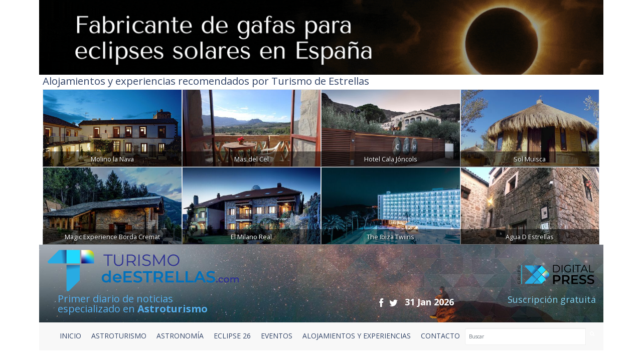

--- FILE ---
content_type: text/html; charset=UTF-8
request_url: https://www.turismodeestrellas.com/sanmartina-hotel-astroturismo-becerril-de-campos
body_size: 11940
content:

<!DOCTYPE html>
<html lang="es" class="no-js">
 
  <head>
   	<meta charset="ISO-8859-1">
    <meta http-equiv="X-UA-Compatible" content="IE=edge">
    <title>Descubre Sanmartina Hotel y sus actividades astronómicas en verano</title>  
    <meta name="viewport" content="width=device-width, initial-scale=1">
    <meta name="description" content="El alojamiento Starlight Sanmartina Hotel está en Becerril de Campos, Palencia, donde se encuentra también el primer Monumento Astronómico Starlight del mundo.">
    <meta name="author" content="Digital Press">
    <meta name="keywords" content="alojamiento starlight, sanmartina hotel, palencia, becerril del campos, astroturismo">
      
    <link href="/vistas/css/bootstrap.min.css" type="text/css" rel="stylesheet">
    <link href="https://cdn.jsdelivr.net/npm/bootstrap@5.2.2/dist/css/bootstrap.min.css" rel="stylesheet" integrity="sha384-Zenh87qX5JnK2Jl0vWa8Ck2rdkQ2Bzep5IDxbcnCeuOxjzrPF/et3URy9Bv1WTRi" crossorigin="anonymous">
    <link href="/vistas/css/carousel-playlist.css" type="text/css" rel="stylesheet">
    <link href="/vistas/css/main.css?v=1" type="text/css" rel="stylesheet">
    <link href="/vistas/css/megamenu.css" type="text/css" rel="stylesheet">
    <link href="/vistas/media/video-js/video-js.min.css" type="text/css" rel="stylesheet">
<link href="/vistas/media/css/lightslider.min.css" type="text/css" rel="stylesheet">
    <link href="/vistas/media/css/slick.css" type="text/css" rel="stylesheet">
    <link href="/vistas/media/css/slick-theme.css" type="text/css" rel="stylesheet">
<link href="/vistas/alojamientos/alojamientos.css" type="text/css" rel="stylesheet">
    

	
            <link rel="alternate" type="application/rss+xml" title="RSS www.turismodeestrellas.com Noticias de Destinos " href="https://www.turismodeestrellas.com/rss/1-destinos/" />
    
            
<link rel="canonical" href="https://www.turismodeestrellas.com/sanmartina-hotel-astroturismo-becerril-de-campos" />
    
            <link rel="amphtml" href="https://www.turismodeestrellas.com/noticias-amp/destinos/4758-descubre-sanmartina-hotel-y-sus-actividades-astronomicas-en-verano.html">
    
            <meta itemprop="name" content="Descubre Sanmartina Hotel y sus actividades astronómicas en verano" \>
    
            <meta itemprop="description" content="El alojamiento Starlight Sanmartina Hotel está en Becerril de Campos, Palencia, donde se encuentra también el primer Monumento Astronómico Starlight del mundo." \>
    
            <meta itemprop="image" content="https://www.turismodeestrellas.com/m/p/770x410/media/files/6746_portada.png" \>
    
            <meta name="twitter:card" content="summary_large_image" \>
    
            <meta name="twitter:title" content="Descubre Sanmartina Hotel y sus actividades astronómicas en verano" \>
    
            <meta name="twitter:description" content="El alojamiento Starlight Sanmartina Hotel está en Becerril de Campos, Palencia, donde se encuentra también el primer Monumento Astronómico Starlight del mundo." \>
    
            <meta name="twitter:image" content="https://www.turismodeestrellas.com/m/p/770x410/media/files/6746_portada.png" >
    
            <meta data-ue-u="og:title" property="og:title" content="Descubre Sanmartina Hotel y sus actividades astronómicas en verano" />
    
            <meta property="og:type" content="article" />
    
            <meta property="og:url" content="https://www.turismodeestrellas.com/sanmartina-hotel-astroturismo-becerril-de-campos" />
    
            <meta property="og:image" content="https://www.turismodeestrellas.com/m/p/770x410/media/files/6746_portada.png" />
    
            <meta property="og:image:width" content="710" />
    
            <meta property="og:image:height" content="410" />
    
            <meta property="og:description" content="El alojamiento Starlight Sanmartina Hotel está en Becerril de Campos, Palencia, donde se encuentra también el primer Monumento Astronómico Starlight del mundo." />
    
            <meta property="og:site_name" content="Turismo de Estrellas" />
    
            <meta property="article:published_time" content="2023-07-18 13:28:27" />
    
            <meta property="article:modified_time" content="2023-07-18 18:48:11" />
    
            <meta property="article:section" content="Destinos" />
    
            <meta property="article:tag" content="alojamiento starlight, sanmartina hotel, palencia, becerril del campos, astroturismo" />
    
    
    
     
    <link rel="stylesheet" href="/vistas/css/font-awesome/css/font-awesome.min.css">
    <link href="https://fonts.googleapis.com/css?family=Open+Sans:300,400,600,700,800" rel="stylesheet"> 
       
    
    <link rel="apple-touch-icon" sizes="57x57" href="/vistas/img/apple-icon-57x57.png">
    <link rel="apple-touch-icon" sizes="60x60" href="/vistas/img/apple-icon-60x60.png">
    <link rel="apple-touch-icon" sizes="72x72" href="/vistas/img/apple-icon-72x72.png">
    <link rel="apple-touch-icon" sizes="76x76" href="/vistas/img/apple-icon-76x76.png">
    <link rel="apple-touch-icon" sizes="114x114" href="/vistas/img/apple-icon-114x114.png">
    <link rel="apple-touch-icon" sizes="120x120" href="/vistas/img/apple-icon-120x120.png">
    <link rel="apple-touch-icon" sizes="144x144" href="/vistas/img/apple-icon-144x144.png">
    <link rel="apple-touch-icon" sizes="152x152" href="/vistas/img/apple-icon-152x152.png">
    <link rel="apple-touch-icon" sizes="180x180" href="/vistas/img/apple-icon-180x180.png">
    <link rel="icon" type="image/png" sizes="192x192"  href="/vistas/img/android-icon-192x192.png">
    <link rel="icon" type="image/png" sizes="32x32" href="/vistas/img/favicon-32x32.png">
    <link rel="icon" type="image/png" sizes="96x96" href="/vistas/img/favicon-96x96.png">
    <link rel="icon" type="image/png" sizes="16x16" href="/vistas/img/favicon-16x16.png">
    <link rel="manifest" href="/vistas/img/manifest.json">
    <meta name="msapplication-TileColor" content="#ffffff">
    <meta name="msapplication-TileImage" content="/vistas/img/ms-icon-144x144.png">
    <meta name="theme-color" content="#ffffff">
    <link rel="shortcut icon" href="/favicon.ico">
    
    
    <script src="/vistas/js/vendor/jquery.min.js"></script>
    <script src="/vistas/js/vendor/bootstrap.min.js"></script>
    <script src="/vistas/js/plugins.js"></script>
    <script src="/vistas/js/bootstrap-hover-dropdown.js"></script>
    <script src="/vistas/js/megamenu.js"></script>
    <script src='/vistas/js/mediaelement/build/mediaelement-and-player.min.js'></script>
    <script src="/vistas/js/vendor/modernizr-respond.min.js"></script>

    <script src="/vistas/media/video-js/video.js"></script>
    <script src="/vistas/media/video-js/plugins/vjs.youtube.js"></script>
    <script src="/vistas/media/video-js/plugins/vjs.vimeo.js"></script>
    <script type="text/javascript">videojs.options.flash.swf = "/vistas/media/video-js/video-js.swf";</script>

    <script src="/vistas/media/js/lightslider.js"></script>

<script src="/vistas/media/js/slick.min.js"></script>
<script>function loadScript(a){var b=document.getElementsByTagName("head")[0],c=document.createElement("script");c.type="text/javascript",c.src="https://tracker.metricool.com/resources/be.js",c.onreadystatechange=a,c.onload=a,b.appendChild(c)}loadScript(function(){beTracker.t({hash:"37b49cb32626c0891547a75efa596791"})});</script>
    
    <link rel="alternate" type="application/rss+xml" title="RSS www.turismodeestrellas.com Portada " href="http://www.turismodeestrellas.com/rss/1-portada/" />

<script type="text/javascript">
    (function(c,l,a,r,i,t,y){
        c[a]=c[a]||function(){(c[a].q=c[a].q||[]).push(arguments)};
        t=l.createElement(r);t.async=1;t.src="https://www.clarity.ms/tag/"+i;
        y=l.getElementsByTagName(r)[0];y.parentNode.insertBefore(t,y);
    })(window, document, "clarity", "script", "e6j3qye7r5");
</script>

    
    	<link rel="stylesheet" type="text/css" href="/vistas/js/mediaelement/build/mediaelementplayer.min.css" />
    
    	<link rel="stylesheet" type="text/css" href="/vistas/js/mediaelement/build/mejs-skins.css" />
    
    	<link rel="stylesheet" type="text/css" href="/vistas/alojamientos/alojamientos.css" />
    
    
</head>
    

  
<body>
<div id="fb-root"></div>
<script>(function(d, s, id) {
  var js, fjs = d.getElementsByTagName(s)[0];
  if (d.getElementById(id)) return;
  js = d.createElement(s); js.id = id;
  js.src = "//connect.facebook.net/es_LA/sdk.js#xfbml=1&version=v2.3";
  fjs.parentNode.insertBefore(js, fjs);
}(document, 'script', 'facebook-jssdk'));
</script>

<header>
    	<div class="container">
<div data-id="recbiggen1"><a title="Enlace a celestech" href="https://www.turismodeestrellas.com/publicidad/count/58" target="_blank" ><img src="https://www.turismodeestrellas.com/media/files/10075_banner-celestech-1170-x-155-px.gif" longdesc="https://www.turismodeestrellas.com/media/ld//media/files/10075_banner-celestech-1170-x-155-px.gif" class="center-block" width="1170" height="90"  style="border:0;" alt="celestech" title="celestech" /></a> </div>
<div class="row alojamientos">   
  
<div class="colortres" style="padding-left: 15px;"><strong><h3>Alojamientos y experiencias recomendados por Turismo de Estrellas</h3></strong></div>

    <div class="alojamientos-widget" style="padding-left: 15px;padding-right: 15px;">
      
      <div class="crb col-md-3  " style="margin: 0px;padding-left: 0px;padding-right: 0px;">
        <a href="/alojamientos/12-molino-la-nava.html" title="Hotel Rural | Molino la Nava" class="col AlojamientoBox"  >
            <img src="/m/p/450x250/media/files/3765_entorno-unico-0001-02.jpg" class="img-responsive img-fluid img-thumbnail">
            <div class="crb_nombre" style="width: 100%; ">Molino la Nava</div>
        </a>
      </div>
      
      <div class="crb col-md-3  " style="margin: 0px;padding-left: 0px;padding-right: 0px;">
        <a href="/alojamientos/85-mas-del-cel.html" title="Casa Rural | Mas del Cel" class="col AlojamientoBox"  >
            <img src="/m/p/450x250/media/files/8521_mas-del-cel-3.jpg" class="img-responsive img-fluid img-thumbnail">
            <div class="crb_nombre" style="width: 100%; ">Mas del Cel</div>
        </a>
      </div>
      
      <div class="crb col-md-3  " style="margin: 0px;padding-left: 0px;padding-right: 0px;">
        <a href="/alojamientos/23-hotel-cala-joncols.html" title="Hotel Rural | Hotel Cala J&oacute;ncols" class="col AlojamientoBox"  >
            <img src="/m/p/450x250/media/files/6082_cala-joncols-portada.jpg" class="img-responsive img-fluid img-thumbnail">
            <div class="crb_nombre" style="width: 100%; ">Hotel Cala J&oacute;ncols</div>
        </a>
      </div>
      
      <div class="crb col-md-3  " style="margin: 0px;padding-left: 0px;padding-right: 0px;">
        <a href="/alojamientos/34-sol-muisca.html" title="Casa Rural | Sol Muisca" class="col AlojamientoBox"  >
            <img src="/m/p/450x250/media/files/6254_maloka.jpg" class="img-responsive img-fluid img-thumbnail">
            <div class="crb_nombre" style="width: 100%; ">Sol Muisca</div>
        </a>
      </div>
      
      <div class="crb col-md-3  " style="margin: 0px;padding-left: 0px;padding-right: 0px;">
        <a href="/alojamientos/74-magic-experience-borda-cremat.html" title="Casa Rural | Magic Experience Borda Cremat " class="col AlojamientoBox"  >
            <img src="/m/p/450x250/media/files/7231_portada.jpg" class="img-responsive img-fluid img-thumbnail">
            <div class="crb_nombre" style="width: 100%; ">Magic Experience Borda Cremat </div>
        </a>
      </div>
      
      <div class="crb col-md-3  " style="margin: 0px;padding-left: 0px;padding-right: 0px;">
        <a href="/alojamientos/10-el-milano-real.html" title="Hotel Rural | El Milano Real" class="col AlojamientoBox"  >
            <img src="/m/p/450x250/media/files/3393_el-milano-real-aniversario.jpg" class="img-responsive img-fluid img-thumbnail">
            <div class="crb_nombre" style="width: 100%; ">El Milano Real</div>
        </a>
      </div>
      
      <div class="crb col-md-3  " style="margin: 0px;padding-left: 0px;padding-right: 0px;">
        <a href="/alojamientos/28-the-ibiza-twiins.html" title="Hotel Rural | The Ibiza Twiins" class="col AlojamientoBox"  >
            <img src="/m/p/450x250/media/files/6134_emdlsu7xyaen3bb.jpg" class="img-responsive img-fluid img-thumbnail">
            <div class="crb_nombre" style="width: 100%; ">The Ibiza Twiins</div>
        </a>
      </div>
      
      <div class="crb col-md-3  " style="margin: 0px;padding-left: 0px;padding-right: 0px;">
        <a href="/alojamientos/8-agua-d-estrellas.html" title="Casa Rural | Agua D Estrellas" class="col AlojamientoBox"  >
            <img src="/m/p/450x250/media/files/3383_whatsapp-image-2019-11-19-at-122927-5.jpeg" class="img-responsive img-fluid img-thumbnail">
            <div class="crb_nombre" style="width: 100%; ">Agua D Estrellas</div>
        </a>
      </div>
      
    </div>



</div>
<div class="w-100 fondo-header-img ">

<div class="row row-hed">
   <div class="col-md-6 col-sm-6 col-xs-8 pad-logo-2  "> <a href="/index.php"><img src="/vistas/img/turismo-de-estrellas-bg.png" alt="Turismo de Estrellas" title="Turismo de Estrellas" class="left-block"></a>      </div>

    <div class="col-md-6 col-sm-6 col-xs-4 pull-right text-right hidden-xs">
        <a href="https://digitalpress.es/" target="_blank"><img src="/vistas/img/digital-press.png" alt="Digital Press" title="Digital Press" class="pull-right digi-press"></a>  
    
       </div>
    
    
</div>    <div class="clearfix"></div>
<div class="row header-text-2" >
   <div class="col-md-4 col-sm-5 col-xs-5 letras-header-primer"> Primer diario de noticias <br>especializado en <b>Astroturismo</b></div>
    <div class="col-md-5 col-sm-4 col-xs-7">
        <ul class="header-links">
      <li><a href="https://www.facebook.com/TdEstrellas" title="Facebook" target="_blank"><i class="fa fa-facebook fa-lg"></i></a></li>
      <li><a href="https://twitter.com/T_d_Estrellas" title="Twitter" target="_blank"><i class="fa fa-twitter fa-lg"></i></a></li>
      <li class="header-fecha">31 Jan 2026</li>
            
  </ul>    
        
        </div>
    <div class="col-md-3 col-sm-3 col-xs-12 pull-right text-right"><a href="https://www.turismodeestrellas.com/usuarios/alta/" class="letras-header-second">Suscripción gratuita</a></div>
</div>   
  

    
	</div>
  <div class="clearfix"></div>
  <div class="col-md-12 navbar-inverse"> <nav id="navmenusup" class="navbar navbar-inverse megamenu" role="navigation">
        <div class="navbar-header">
          			<button type="button" data-toggle="collapse" data-target="#menusup" class="navbar-toggle"><span class="icon-bar"></span><span class="icon-bar"></span><span class="icon-bar"></span></button><a href="/" class="navbar-brand hide"><img width="96" height="24" alt="" src="/vistas/menu/img/logomegamenu.png"></a>
		</div>
        
        <div id="menusup" class="navbar-collapse collapse">
		  	
          <ul class="nav navbar-nav">
        
        
			
  
			
				
						<li class="nav-item"><a href="/" class="" >Inicio</a></li>
                        
				
                
            
          
			
  
			
				
						<li class="nav-item"><a href="/noticias/listado/1-destinos/" class="" >ASTROTURISMO</a></li>
                        
				
                
            
          
			
  
			
				
						<li class="nav-item"><a href="/noticias/listado/12-astronomia/" class="" >ASTRONOMÍA</a></li>
                        
				
                
            
          
			
  
			
				
						<li class="nav-item"><a href="/noticias/listado/16-eclipse26/" class="" >ECLIPSE 26</a></li>
                        
				
                
            
          
			
  
			
				
						<li class="nav-item"><a href="	/noticias/listado/14-eventos/" class="" >EVENTOS</a></li>
                        
				
                
            
          
			
  
			
				
						<li class="nav-item"><a href="/alojamientos/buscar" class="" >ALOJAMIENTOS Y EXPERIENCIAS</a></li>
                        
				
                
            
          
			
  
			
				
						<li class="nav-item"><a href="/forms/22-contacto.html" class="" >CONTACTO </a></li>
                        
				
                
            
            
                <div class="pull-right menu-buscador"> <form action="/noticias/hemeroteca/" method="GET">
    <div class="input-group">
        <input type="text" class="form-control" placeholder="Buscar" name="texto" id="srch-term">
        <div class="input-group-btn">
            <button class="btn" type="submit"><i class="fa fa-search"></i></button>
        </div>
      </div>
      
   </form></div>
          </ul>
          
           
          
        </div>
    </nav>




</div>
 </div>        
 <div class="clearfix"></div>

  </header>
<div class="container">
<div class="contenido">
  <style>
.carousel-control.left ,
.carousel-control.right{ bottom:40px !important; background-image: none !important;}
</style>



 







<div class="col-md-8 col-sm-8"  id="noticia" >
  <div class="breadcrumb"><a href="/">Inicio</a>  / <a href="/noticias/1-destinos/">Destinos</a> / <span>Descubre Sanmartina Hotel y sus actividades astronómicas en verano</span></div>
      
  <h4 class="colortres"></h4>
    <h1>Descubre Sanmartina Hotel y sus actividades astronómicas en verano</h1>
  <blockquote>
    <h2>Este alojamiento Starlight está en Becerril de Campos, en Palencia, donde se encuentra también el primer Monumento Astronómico Starlight del mundo. </h2>
    <p class="colortres">  </p>
   
   </blockquote>
       	
    <p><span class="colortres"><strong>18 July 2023</strong></span> 
            
            </p>    
    
       
  
  <div id="carousel-example-generic" class="carousel slide" data-ride="carousel">
 
  <div class="carousel-inner" role="listbox">


      

     

    
        <div class="item active">
          <img src="/m/p/770x410/media/files/6746_portada.png" alt="Descubre Sanmartina Hotel y sus actividades astronmicas en verano" title="Descubre Sanmartina Hotel y sus actividades astronmicas en verano">  
          
          <figcaption style="font-size: 11px;background: #90949c;color: white;font-style: italic;padding-left: 5px;">Crédito: Sanmartina Hotel </figcaption> 
          
        </div>
    

    
      
    
      
    
      
        <div class="item">
          <img src="/m/p/745x419/media/files/6747_habitacion.jpeg" alt="Sanmartina Hotel Palencia " title="Sanmartina Hotel Palencia ">   
        </div>
      
    
      
        <div class="item">
          <img src="/m/p/745x419/media/files/6748_estrellas.png" alt="Sanmartina Hotel Palencia " title="Sanmartina Hotel Palencia ">   
        </div>
      
    
      
        <div class="item">
          <img src="/m/p/745x419/media/files/6749_jardin.jpeg" alt="Sanmartina Hotel Palencia " title="Sanmartina Hotel Palencia ">   
        </div>
      
     
    
  </div>

    <a class="left carousel-control" href="#carousel-example-generic" role="button" data-slide="prev">
      <span class="fa fa-angle-left" aria-hidden="true"></span>
      <span class="sr-only">Previous</span>
    </a>
    <a class="right carousel-control" href="#carousel-example-generic" role="button" data-slide="next">
      <span class="fa fa-angle-right" aria-hidden="true"></span>
      <span class="sr-only">Next</span>
    </a>

</div>

<div class="clearfix"></div>

					
<div class="top10 addthis_sharing_toolbox"  data-perfil="" data-url="" data-title="" ></div>


 

     
     

   <div class="row">
        
     <div class="col-md-12" style="text-align:justify"><p style="text-align: justify;">A orillas del Canal de Castilla y en Tierras del Renacimiento, situado en el<strong> corazón de la<a href="https://www.turismodeestrellas.com/noticias/hemeroteca/?texto=Castilla&amp;desde=&amp;hasta="> Meseta de Castilla</a>,</strong> en un pueblo de apenas 800 habitantes, eminentemente agrícola,<strong>&nbsp;Becerril de Campos,</strong> en la provincia de<a href="https://www.turismodeestrellas.com/noticias/hemeroteca/?texto=+Palencia&amp;desde=&amp;hasta="><strong> Palencia</strong></a>, nos encontramos<a href="https://www.sanmartinahotel.com/es/index.html"><strong> Sanmartina Hotel,</strong></a> un remanso de paz idóneo para contemplar el cielo estrellado.&nbsp;</p>
<p style="text-align: justify;">Como curiosidad, Sanmartina Hotel es la <strong>segunda certificación Starlight</strong> que es concedida en Becerril de Campos. La primera fue para el<strong>&nbsp;Espacio San Pedro Cultural</strong>, que se convirtió en 2019 en&nbsp;el <strong>primer Monumento Astronómico Starlight</strong> del mundo.&nbsp;</p>
<h6 style="text-align: center;"><img src="/media/files/5652_img-5857.jpg" alt="san pedro cultural" width="700" height="525" style="display: block; margin-left: auto; margin-right: auto;"><span style="background-color: #808080; color: #ffffff;">San Pedro Cultural, primer Monumento Astronómico Starlight del mundo/ Crédito: Turismodeestrellas.com&nbsp;</span></h6>
<p style="text-align: justify;">Esto demuestra la buena calidad del cielo nocturno de la zona, del que se puede disfrutar especialmente en este <strong>alojamiento Starlight.</strong> Cabe recordar que estas casa y hoteles Starlight constituyen una cualificación otorgada por la Fundación Starlight a aquellos establecimientos que, además de ofrecer una calidad alojativa acreditada, se convierten en propagadores de los valores contenidos en la Declaración de La Palma, en Defensa del Cielo Nocturno y el Derecho a la Luz de las Estrellas.&nbsp;</p>
<h3 style="text-align: justify;">Sanmartina Hotel&nbsp;</h3>
<h6 style="text-align: center;"><img src="/media/files/6747_habitacion.jpeg" alt="Sanmartina Hotel, Palencia " width="700" height="467" style="display: block; margin-left: auto; margin-right: auto;"><span style="background-color: #808080; color: #ffffff;">Sanmartina Hotel cuenta con&nbsp;&nbsp;7 habitaciones muy cómodas y zonas comunes amplias</span></h6>
<p style="text-align: justify;">El hotel se asienta en una casona típica, que permaneció cerrada durante más de 40 años y luce su estructura castellana, mezclando la decoración con elementos actuales que permiten que la luz lo inunde todo aportando un ambiente agradable y sereno. Cuenta con<strong> 7 habitaciones muy cómodas, zonas comunes amplias y un jardín de 850 metros cuadrados</strong> que invita al descanso y a contemplar las estrellas.&nbsp;</p>
<h6 style="text-align: center;"><img src="/media/files/6749_jardin.jpeg" alt="Sanmartina Hotel, Palencia " width="700" height="467" style="display: block; margin-left: auto; margin-right: auto;"><span style="background-color: #808080; color: #ffffff;">Su jardín cuenta con 850 metros cuadrados que invita al descanso y a contemplar las estrellas</span></h6>
<p style="text-align: justify;">La casa de la Sanmartina, como apodaban en el pueblo a quién vivió en ella en otros tiempos, abrió sus puertas el<strong> 17 de diciembre de 2018</strong> después de más de dos años de intenso trabajo con la misión de contribuir a la <strong>sostenibilidad</strong> de su entorno y la visión de dar un servicio de calidad que permita al viajero saborear la tranquilidad y riqueza cultural y medioambiental de la tierra.&nbsp;</p>
<h3 style="text-align: justify;">El cielo de Sanmartina &nbsp;</h3>
<p style="text-align: justify;">Como buen anfitrión de alojamiento Starlight, de la mano de la<a href="https://www.facebook.com/paraydescubrepalencia/?locale=es_ES"><strong> asociación Descubre Palencia</strong></a> dentro del programa<strong><em> Los Cielos de Castilla</em></strong>, desde Sanmartina han&nbsp;preparado varias&nbsp;actividades con&nbsp;la colaboración de <a href="https://www.turismodeestrellas.com/noticias/hemeroteca/?texto=Ori%C3%B3n+Madrid&amp;desde=&amp;hasta="><strong>Orión Madrid</strong></a>, como la llamada <strong>"El Universo sobre nosotros"</strong> que engloba una salida nocturna al campo y observación de las estrellas.&nbsp;</p>
<h6 style="text-align: center;"><img src="/media/files/6748_estrellas.png" alt="Sanmartina Hotel, Palencia " width="552" height="550" style="display: block; margin-left: auto; margin-right: auto;" caption="false"><span style="background-color: #808080; color: #ffffff;">Durante las jornadas astronómicas se hablará del cosmos a través de una charla astronómica en pantalla gigante</span></h6>
<p style="text-align: justify;">Durante esta jornada se hablará de astronomía una<strong> charla astronómica en pantalla gigante</strong>, además tendrás a tu disposición <strong>telescopios profesionales</strong> y por último se dará un <strong>‘Paseo Estelar',</strong> observando las constelaciones y descubriendo mitos y leyendas del cielo.&nbsp;</p>
<p style="text-align: justify;">Siempre con la seguridad de vivir una experiencia con empresas especializadas en el sector, certificadas por la Fundación Starlight.&nbsp;</p>
<p style="text-align: justify;">Las fechas disponibles para realizar esta actividad astronómica son el<strong> 21 de julio en Frómista. El 4. 12 y 14 de agosto</strong>: (Perseidas o Lágrimas de San Lorenzo) en<strong> Frómista. El 13 y 19 de agosto:</strong> En estas fechas previo a la actividad nocturna se incluye visita guiada a San Pedro Cultural&nbsp; (Perseidas o Lágrimas de San Lorenzo) en <strong>Becerril de Campos y por último el 2 de septiembre en Frómista.</strong> &nbsp;</p>
<ul style="list-style-type: disc;">
<li style="text-align: justify;"><em>Para consultar más información, tarifas y reservas en<strong><a href="https://www.palenciaturismo.es/"> Turismo Palencia</a></strong> o en el correo del <strong><a href="https://www.sanmartinahotel.com/es/contact-us.html">Sanmartina Hotel</a></strong></em></li>
</ul>
<p style="text-align: justify;">Ahora puedes relajarte, desconectar y disfrutar de la naturaleza en este alojamiento Starlight sostenible donde además no puedes irte sin probar sus desayunos caseros preparados con productos de proximidad.&nbsp;</p>
<p style="text-align: justify;"><em>Más información y reservas: <a href="https://www.sanmartinahotel.com/es/index.html">Sanmartina Hotel&nbsp;</a></em></p>
<p style="text-align: justify;"><em>Fotografías: Sanmartina Hotel &nbsp;</em></p></div> 
       
                      
                  
                    
          
  </div>

      					
<div class="top10 addthis_sharing_toolbox"  data-perfil="" data-url="" data-title="" ></div>

  
      
       
  
             
            
             
 
              
               <div class="row"><div class="col-md-12 titulos"> <h3>Noticias Relacionadas</h3></div></div>
            
                    <div class="clearfix"></div>
                
                  <ul>
                    
       	            <li class="colortres"><a href="/noticias/destinos/4453-el-astroturismo-gana-terreno-en-naturcyl-2022.html" title="El Astroturismo gana terreno en Naturcyl 2022"><span class="colorcinco">El Astroturismo gana terreno en Naturcyl 2022</span></a></li>
                    
                  </ul>
                    
                  
                     
<div class="hidden-print">
         
     <div class="clearfix"></div> 

<div class="row">   
  
<div class="colortres" style="padding-left: 15px;"><strong><h3>Alojamientos y experiencias recomendados por Turismo de Estrellas</h3></strong></div>

    <div class="alojamientos-widget" style="padding-left: 15px;padding-right: 15px;">
      
      <div class="crb col-md-3  " style="margin: 0px;padding-left: 0px;padding-right: 0px;">
        <a href="/alojamientos/36-la-abadia-retuerta-le-domaine.html" title="Hotel Rural | La Abad&iacute;a Retuerta Le Domaine" class="col AlojamientoBox"  >
            <img src="/m/p/450x250/media/files/6274_abadia-retuerta.jpg" class="img-responsive img-fluid img-thumbnail">
            <div class="crb_nombre" style="width: 100%; ">La Abad&iacute;a Retuerta Le Domaine</div>
        </a>
      </div>
      
      <div class="crb col-md-3  " style="margin: 0px;padding-left: 0px;padding-right: 0px;">
        <a href="/alojamientos/22-la-posada-de-penarrubia.html" title="Hotel Rural | La Posada de Pe&ntilde;arrubia" class="col AlojamientoBox"  >
            <img src="/m/p/450x250/media/files/6084_posada-penarrubia-albacete.jpg" class="img-responsive img-fluid img-thumbnail">
            <div class="crb_nombre" style="width: 100%; ">La Posada de Pe&ntilde;arrubia</div>
        </a>
      </div>
      
      <div class="crb col-md-3  " style="margin: 0px;padding-left: 0px;padding-right: 0px;">
        <a href="/alojamientos/80-tambor-del-llano.html" title="Casa Rural | Tambor del Llano" class="col AlojamientoBox"  >
            <img src="/m/p/450x250/media/files/6624_img-20170326-124800-hdr-1-163669-159801183984301.jpeg" class="img-responsive img-fluid img-thumbnail">
            <div class="crb_nombre" style="width: 100%; ">Tambor del Llano</div>
        </a>
      </div>
      
      <div class="crb col-md-3  " style="margin: 0px;padding-left: 0px;padding-right: 0px;">
        <a href="/alojamientos/27-hotel-el-cielo-de-muriel.html" title="Hotel Rural | Hotel El Cielo de Muriel" class="col AlojamientoBox"  >
            <img src="/m/p/450x250/media/files/5936_hotelcielodemuriel.jpg" class="img-responsive img-fluid img-thumbnail">
            <div class="crb_nombre" style="width: 100%; ">Hotel El Cielo de Muriel</div>
        </a>
      </div>
      
    </div>


 
</div>   
<div class="clearfix"></div>
</div>         
         
  
   <div class="row hidden-print" id="formulario_enviado" style="display:none; text-align:center"><h4 class="colortres">Su comentario se ha enviado correctamente, en cuanto lo verifiquemos quedara activo. <br />Gracias.</h4></div>

	<div class="hidden-print" id="formulario_comentar">
    
      <form id="FormComentar" action="" class="form-horizontal" data-action="/noticias/comentar/" autocomplete="off" novalidate="novalidate">
        <div class="col-md-8 col-sm-6">
    <div class="hidden-print">
<h3>OPINI&Oacute;N DE NUESTROS LECTORES</h3>



 

    <h3>Da tu opini&oacute;n</h3>
  </div>
              <div class="form-group">
               <label for="Nombre" class="col-sm-3 control-label">Nombre<sup class="colortres">*</sup></label>
                <div class="col-md-7"><input type="text" class="form-control required" placeholder="Nombre..." required  name="Nombre" id="nombre"  /></div>
            </div>
    
    
           <div class="form-group">
               <label for="Email" class="col-sm-3 control-label">E-mail<sup class="colortres">*</sup></label>
                <div class="col-md-7"><input type="email" class="form-control required email" placeholder="Email..." required  name="Email" id="email"  /></div>
            </div>
            <div class="form-group ">
                 <label for="Opinion" class="col-sm-3 control-label">Opini&oacute;n<sup class="colortres">*</sup></label>
                <div class="col-md-7"><textarea  class="form-control required" placeholder="Opini&oacute;n..." required  name="Opinion" id="opinion" /></textarea></div>
            </div>
            
           
 
 
 
 
 

           
  <div id="recaptcha_widget" class="form-group">
	     <div class="col-sm-3">
	     </div> 
     
	     <div class="col-sm-8">
    	 <div class="g-recaptcha" data-sitekey="6LdP7BMUAAAAAP5ONDArEN6FJRFpB8QJ4owFkPHk"></div>
	     	 
	     </div>
     
     </div>
  
             
    
    
          <div class="clearfix"></div>
    
          <small>NOTA: Las opiniones sobre las noticias no ser&aacute;n publicadas inmediatamente, quedar&aacute;n pendientes de validaci&oacute;n por parte de un administrador del peri&oacute;dico.</small>
            <div class="control-group">
               <div class="form-group text-center">
                 <input type="hidden" name="idnoticia" value="4758" />
                 <input type="reset" class=" btn text-center" name="Cancelar" value="Cancelar" style="margin-bottom:10px;"/>
                 <input type="submit" class=" btn text-center btn-danger" name=" Enviar" value="Enviar" style="margin-bottom:10px;" />
               </div>
            </div>
    
          </div>
            
          <div class="col-md-4 col-sm-4 pull-right" style="text-align:justify">
            <h4 class="colortres">NORMAS DE USO</h4>
              <p><span class="colorcuatro">1.</span> Se debe mantener un lenguaje respetuoso, evitando palabras o contenido abusivo, amenazador u obsceno.</p>
             <p><span class="colorcuatro">2.</span> www.turismodeestrellas.com se reserva el derecho a suprimir o editar comentarios.</p>
             <p><span class="colorcuatro">3.</span> Las opiniones publicadas en este espacio corresponden a las de los usuarios y no a www.turismodeestrellas.com</p>
             <p><span class="colorcuatro">4.</span> Al enviar un mensaje el autor del mismo acepta las normas de uso.</p>
            
          </div>
    </form>         
    
   </div>


 
</div>
<div class="col-md-4 col-sm-4 pull-right hidden-print">


<div>
 <h3 class="colortres top30">Alojamientos y Experiencias</h3>


    <div class="alojamientos-widget">
      
      <div class="crb">
        <a href="/alojamientos/27-hotel-el-cielo-de-muriel.html" title="Hotel Rural | Hotel El Cielo de Muriel" class="col AlojamientoBox"  >
            <img src="/m/p/170x100/media/files/5936_hotelcielodemuriel.jpg" class="img-fluid img-thumbnail" >
            <div class="crb_nombre">Hotel El Cielo de Muriel</div>
        </a>
      </div>
      
      <div class="crb">
        <a href="/alojamientos/87-hospederia-parque-de-monfrague.html" title="Hotel Rural | Hospeder&iacute;a Parque de Monfrag&uuml;e" class="col AlojamientoBox"  >
            <img src="/m/p/170x100/media/files/8573_portada.jpg" class="img-fluid img-thumbnail" >
            <div class="crb_nombre">Hospeder&iacute;a Parque de Monfrag&uuml;e</div>
        </a>
      </div>
      
      <div class="crb">
        <a href="/alojamientos/11-torre-del-visco.html" title="Hotel Rural | Torre del Visco" class="col AlojamientoBox"  >
            <img src="/m/p/170x100/media/files/3626_torredelvisco-portada.jpg" class="img-fluid img-thumbnail" >
            <div class="crb_nombre">Torre del Visco</div>
        </a>
      </div>
      
      <div class="crb">
        <a href="/alojamientos/69-son-felip.html" title="Casa Rural | Son Felip " class="col AlojamientoBox"  >
            <img src="/m/p/170x100/media/files/7137_jardin.jpg" class="img-fluid img-thumbnail" >
            <div class="crb_nombre">Son Felip </div>
        </a>
      </div>
      
      <div class="crb">
        <a href="/alojamientos/31-casa-a-pedreira.html" title="Casa Rural | Casa A Pedreira" class="col AlojamientoBox"  >
            <img src="/m/p/170x100/media/files/6179_1200x550-825e4124388d1a1140d65f8c42002365.jpg" class="img-fluid img-thumbnail" >
            <div class="crb_nombre">Casa A Pedreira</div>
        </a>
      </div>
      
      <div class="crb">
        <a href="/alojamientos/8-agua-d-estrellas.html" title="Casa Rural | Agua D Estrellas" class="col AlojamientoBox"  >
            <img src="/m/p/170x100/media/files/3383_whatsapp-image-2019-11-19-at-122927-5.jpeg" class="img-fluid img-thumbnail" >
            <div class="crb_nombre">Agua D Estrellas</div>
        </a>
      </div>
      
      <div class="crb">
        <a href="/alojamientos/74-magic-experience-borda-cremat.html" title="Casa Rural | Magic Experience Borda Cremat " class="col AlojamientoBox"  >
            <img src="/m/p/170x100/media/files/7231_portada.jpg" class="img-fluid img-thumbnail" >
            <div class="crb_nombre">Magic Experience Borda Cremat </div>
        </a>
      </div>
      
      <div class="crb">
        <a href="/alojamientos/56-maroma-belmond-hotel-riviera-maya.html" title="Hotel Rural | Maroma Belmond Hotel Riviera Maya" class="col AlojamientoBox"  >
            <img src="/m/p/170x100/media/files/6594_noche.jpg" class="img-fluid img-thumbnail" >
            <div class="crb_nombre">Maroma Belmond Hotel Riviera Maya</div>
        </a>
      </div>
      
      <div class="crb">
        <a href="/alojamientos/86-el-mirlo-blanco.html" title="Hotel Rural | El Mirlo Blanco " class="col AlojamientoBox"  >
            <img src="/m/p/170x100/media/files/7681_mirlo-blanco-avila.jpg" class="img-fluid img-thumbnail" >
            <div class="crb_nombre">El Mirlo Blanco </div>
        </a>
      </div>
      
      <div class="crb">
        <a href="/alojamientos/71-mas-ardevol.html" title="Casa Rural | Mas Ard&egrave;vol" class="col AlojamientoBox"  >
            <img src="/m/p/170x100/media/files/6573_mas-ardevol.jpg" class="img-fluid img-thumbnail" >
            <div class="crb_nombre">Mas Ard&egrave;vol</div>
        </a>
      </div>
      
    </div>


<div class="text-center"><a type="button" class="btn btn-primary" style="background-color: #334568;border-color: #334568;" href="/alojamientos/buscar">Buscar más</a></div>

</div>  


 
   <div class="clearfix"></div>
    <div class="pestana">
   
      <a href="/noticias/ultimahora/"><img src="/vistas/img/ultimas-noticias.png"  alt="Últimas noticias" title="Últimas noticias" class="img-responsive "/></a> 
        <ul class="list-inline">
       
            
                
     
                <li><p class="small"><span class="colortres"> <strong>13:35</strong></span> <span class="colorocho">31 January 2026</span></p>
                <p> <a href="/noticias/destinos/5737-escocia-cuando-cae-la-noche-viajar-a-las-highlands-para-mirar-el-cielo.html" class="title coloruno">Escocia cuando cae la noche: viajar a las Highlands para mirar el cielo</a> </p>
                </li>
     
        
            
                
     
                <li><p class="small"><span class="colortres"> <strong>13:11</strong></span> <span class="colorocho">30 January 2026</span></p>
                <p> <a href="/noticias/eventos/5736-eclipses-ciencia-ciudadana-y-divulgacion-el-boletin-astronomico-de-la-faae-para-2026.html" class="title coloruno">Eclipses, ciencia ciudadana y divulgación: El boletín astronómico de la FAAE para 2026</a> </p>
                </li>
     
        
            
                
     
                <li><p class="small"><span class="colortres"> <strong>13:00</strong></span> <span class="colorocho">29 January 2026</span></p>
                <p> <a href="/noticias/astronomia/5735-por-que-ultimamente-vemos-mas-fenomenos-extranos-en-el-cielo.html" class="title coloruno">¿Por qué últimamente vemos más fenómenos extraños en el cielo?</a> </p>
                </li>
     
        
            
                
     
                <li><p class="small"><span class="colortres"> <strong>11:01</strong></span> <span class="colorocho">28 January 2026</span></p>
                <p> <a href="/noticias/destinos/5734-espana-ante-el-trio-de-eclipses-de-sol-un-reto-de-pais-y-una-oportunidad-historica.html" class="title coloruno">España ante el Trío de Eclipses de Sol: un reto de país y una oportunidad histórica</a> </p>
                </li>
     
        
        
    </ul>
    </div>



 


<div class="clearfix"></div> 
 
 <div class="publicidad">  <a title="Enlace a global astronomia" href="https://www.turismodeestrellas.com/publicidad/count/38" target="_blank" ><img src="https://www.turismodeestrellas.com/media/files/5256_anuncio-turismodeestrellas5.jpg" longdesc="https://www.turismodeestrellas.com/media/ld//media/files/5256_anuncio-turismodeestrellas5.jpg" class="center-block" width="300" height="250"  style="border:0;" alt="global astronomia" title="global astronomia" /></a>  </div>
  
 
 



<div class="clearfix"></div> 



    
 




<div><h3 class="colortres upper"> Destinos <img src="/vistas/img/icon-tit.png" alt="Grupo Digital Press" title="Grupo Digital Press" class="img-line"> </h3> 
</div>

  <ul class="top20 list-unstyled pmini">
     
       
          <li class="listauno">
            
                   <div class="col-md-4 col-sm-4"><a href="/trio-de-eclipses-de-sol-en-espana" ><img src="/m/p/100x60/media/files/10116_eveto-trio-de-eclipses-turespena-tde.png" alt="Espaa ante el Tro de Eclipses de Sol un reto de pas y una oportunidad histrica" title="Espaa ante el Tro de Eclipses de Sol un reto de pas y una oportunidad histrica" class="img-cartl" /></a></div><div class="col-md-8"><a href="/trio-de-eclipses-de-sol-en-espana"  class="title coloruno">España ante el Trío de Eclipses de Sol: un reto de país y una oportunidad histórica</a></div>
            
          </li>
          <div class="linea2"></div>
      
      
       
          <li class="listauno">
            
                   <div class="col-md-4 col-sm-4"><a href="/viajar-escocia-highlands-estrellas-cielo-nocturno" ><img src="/m/p/100x60/media/files/10122_unknown-1.jpeg" alt="Escocia cuando cae la noche viajar a las Highlands para mirar el cielo" title="Escocia cuando cae la noche viajar a las Highlands para mirar el cielo" class="img-cartl" /></a></div><div class="col-md-8"><a href="/viajar-escocia-highlands-estrellas-cielo-nocturno"  class="title coloruno">Escocia cuando cae la noche: viajar a las Highlands para mirar el cielo</a></div>
            
          </li>
          <div class="linea2"></div>
      
      
       
          <li class="listauno">
            
                   <div class="col-md-4 col-sm-4"><a href="/boletin-de-la-faae-enero-2026" ><img src="/m/p/100x60/media/files/10120_leo-youtube.png" alt="Eclipses ciencia ciudadana y divulgacin El boletn astronmico de la FAAE para 2026" title="Eclipses ciencia ciudadana y divulgacin El boletn astronmico de la FAAE para 2026" class="img-cartl" /></a></div><div class="col-md-8"><a href="/boletin-de-la-faae-enero-2026"  class="title coloruno">Eclipses, ciencia ciudadana y divulgación: El boletín astronómico de la FAAE para 2026</a></div>
            
          </li>
          <div class="linea2"></div>
      
      
       
          <li class="listauno">
            
                   <div class="col-md-4 col-sm-4"><a href="/por-que-vemos-mas-fenomenos-extranos-en-el-cielo" ><img src="/m/p/100x60/media/files/10119_chatgpt-image-29-ene-2026-13-06-22.png" alt="Por qu ltimamente vemos ms fenmenos extraos en el cielo" title="Por qu ltimamente vemos ms fenmenos extraos en el cielo" class="img-cartl" /></a></div><div class="col-md-8"><a href="/por-que-vemos-mas-fenomenos-extranos-en-el-cielo"  class="title coloruno">¿Por qué últimamente vemos más fenómenos extraños en el cielo?</a></div>
            
          </li>
          <div class="linea2"></div>
      
      
       
          <li class="listauno">
            
                   <div class="col-md-4 col-sm-4"><a href="/oceano-en-marte-pruebas" ><img src="/m/p/100x60/media/files/10111_mars-canyon-kevin-gill-e1769258462921.jpeg" alt="Marte pudo albergar un ocano que cubra casi la mitad del planeta segn nuevas pruebas" title="Marte pudo albergar un ocano que cubra casi la mitad del planeta segn nuevas pruebas" class="img-cartl" /></a></div><div class="col-md-8"><a href="/oceano-en-marte-pruebas"  class="title coloruno">Marte pudo albergar un océano que cubría casi la mitad del planeta, según nuevas pruebas</a></div>
            
          </li>
          <div class="linea2"></div>
      
      
       
          <li class="listauno">
            
                   <div class="col-md-4 col-sm-4"><a href="/que-es-astroturismo-y-que-no" ><img src="/m/p/100x60/media/files/9356_observando-las-estrellas-en-la-pradera.png" alt="Qu es astroturismo y qu no claves para no confundir mirar el cielo con cualquier cosa" title="Qu es astroturismo y qu no claves para no confundir mirar el cielo con cualquier cosa" class="img-cartl" /></a></div><div class="col-md-8"><a href="/que-es-astroturismo-y-que-no"  class="title coloruno">Qué es astroturismo (y qué no): claves para no confundir mirar el cielo con cualquier cosa</a></div>
            
          </li>
          <div class="linea2"></div>
      
      
       
          <li class="listauno">
            
                   <div class="col-md-4 col-sm-4"><a href="/fitur-2026-eclipse-astroturismo" ><img src="/m/p/100x60/media/files/10107_portada-ok-fitur-2026.jpg" alt="FITUR 2026 cuando el turismo empez a tomarse el cielo en serio" title="FITUR 2026 cuando el turismo empez a tomarse el cielo en serio" class="img-cartl" /></a></div><div class="col-md-8"><a href="/fitur-2026-eclipse-astroturismo"  class="title coloruno">FITUR 2026: cuando el turismo empezó a tomarse el cielo en serio</a></div>
            
          </li>
          <div class="linea2"></div>
      
      
       
          <li class="listauno">
            
                   <div class="col-md-4 col-sm-4"><a href="/guia-de-astroturismo-fundacionstarlight-un-touriso" ><img src="/m/p/100x60/media/files/10087_photo-2026-01-23-12-40-39.jpg" alt="UN Tourism y Fundacin Starlight presentan en FITUR la primera gua global de Astroturismo" title="UN Tourism y Fundacin Starlight presentan en FITUR la primera gua global de Astroturismo" class="img-cartl" /></a></div><div class="col-md-8"><a href="/guia-de-astroturismo-fundacionstarlight-un-touriso"  class="title coloruno">UN Tourism y Fundación Starlight presentan en FITUR la primera guía global de Astroturismo</a></div>
            
          </li>
          <div class="linea2"></div>
      
      
       
          <li class="listauno">
            
                   <div class="col-md-4 col-sm-4"><a href="/mexico-fitur-2026-astroturismo" ><img src="/m/p/100x60/media/files/10083_mexico-portada.jpg" alt="Mxico mira al cielo en FITUR eclipse cultura ancestral y una oportunidad estratgica" title="Mxico mira al cielo en FITUR eclipse cultura ancestral y una oportunidad estratgica" class="img-cartl" /></a></div><div class="col-md-8"><a href="/mexico-fitur-2026-astroturismo"  class="title coloruno">México mira al cielo en FITUR: eclipse, cultura ancestral y una oportunidad estratégica</a></div>
            
          </li>
          <div class="linea2"></div>
      
      

  </ul>

       
       
</div>


  <div class="clearfix"></div>
</div>
</div>
<div class="hidden-print top30">
  <footer>
    
  <div class="clearfix top20"></div>  

<div class="fondo4 top30 tam16">
<div class="container">
 <div class="col-sm-8 top30 bottom30">  
    <img src="/vistas/img/logo_pie.png" alt="Turismo de Estrellas" title="Turismo de Estrellas" class="ma_top ma_left img-responsive" />
            <ul class="col-lg-4 col-md-4 col-sm-4 list-down top10">
               <li class="colortres"><strong>Sobre Nosotros</strong></li>
                <li><a href="/contenido/4-quienes-somos.html" title="&iquest;Qui&eacute;nes somos?">&iquest;Qui&eacute;nes somos?</a></li>
                <li><a href="/contenido/27-politica-editorial.html" title="Pol&iacute;tica Editorial">Pol&iacute;tica Editorial</a></li>
                <li><a href="/forms/22-Contacto.html" title="Contacto">Contacto</a></li>
            </ul>
            <ul class="col-lg-4 col-md-4 col-sm-4  list-down top10">
                 <li class="colortres"><strong>Comunicaci&oacute;n</strong></li>
                <li><a href="/contenido/29-publicidad.html" title="Publicidad">Publicidad</a></li>
                <li><a href="/forms/31-colabora.html" title="Colabora">Colabora</a></li>
                <li><a href="/forms/6-cartas-al-director.html" title="Cartas al Director">Cartas al Director</a></li>
                <li><a href="/forms/2-curriculum.html" title="Curr&iacute;culum">Curr&iacute;culum</a></li>
            </ul>
            <ul class="col-lg-4 col-md-4 col-sm-4  hidden-xs list-down top10">
                <li class="colortres"><strong>Aspectos Legales</strong></li>
                <li><a href="/contenido/2-aviso-legal.html" title="Aviso Legal">Aviso Legal</a></li> 
                <li><a href="/contenido/6-informacion-general.html" title="Informaci&oacute;n General">Informaci&oacute;n General</a></li>
                <li><a href="/contenido/1-confidencialidad-datos.html" title="Privacidad de los Datos">Privacidad de los Datos</a></li>
            </ul>
         </div>  
         
      
         <div class="col-lg-4 col-md-4 col-sm-4 top30 colortres">  
         	<img title="Grupo Digital Press" src="/vistas/img/grupodp.png" class="bottom20">
            
        
            <p class="top10"><strong><a href="#" class="collapse_footer" data-contraer="extremadura" data-estado="close">Extremadura <i class="fa fa-caret-down colordos" aria-hidden="true"></i></a></strong></p>
            <div id="extremadura" style="display: none;">
            <p> <a href="http://www.regiondigital.com" target="_blank">Regi&oacute;n Digital</a></p>
            <p> <a href="https://www.miextremadura.com/" target="_blank">Mi Extremadura</a></p>
          </div>
       
         
        
            <p class="top10"><strong><a href="#" class="collapse_footer" data-contraer="andalucia" data-estado="close">Andaluc&iacute;a <i class="fa fa-caret-down colordos" aria-hidden="true"></i> </a></strong></p>
            <div id="andalucia" style="display: none;"><p><a href="http://www.andaluciahoy.com/" target="_blank">Andaluc&iacute;a Hoy</a></p></div>
        
            
     
        
     
        	<p class="top10"><strong><a href="#" class="collapse_footer" data-contraer="portugal" data-estado="close">Portugal <i class="fa fa-caret-down colordos" aria-hidden="true"></i></a> </strong></p>
            <div id="portugal" style="display: none;"><p>
            <p><a href="http://www.diariodosul.com.pt/" target="_blank">Di&aacute;rio do Sul</a></p>
            <p><a href="http://www.linhasdeelvas.pt/" target="_blank">Linhas de Elvas</a></p>
            
            </div>
            
            <p class="top10"><strong><a href="#" class="collapse_footer" data-contraer="tematico" data-estado="close">Temáticos <i class="fa fa-caret-down colordos" aria-hidden="true"></i> </a></strong></p>
            <div id="tematico" style="display: none;"><p><a href="https://www.turismodeestrellas.com/" target="_blank">Turismo de Estrellas</a></p>
            
     </div>      
      
    
     
   <div class="clearfix"></div> 
  </div>   
 </div> 


	<script src="/vistas/js/vendor/jquery-expander.js"></script>

	<script src="/vistas/js/mediaelement/build/mediaelement-and-player.min.js"></script>

	<script src="//s7.addthis.com/js/300/addthis_widget.js#pubid=ra-559d43ee5741895d"></script>

	<script src="/vistas/js/jquery.validate/jquery.validate.min.js"></script>

	<script src="/vistas/js/jquery.validate/messages_es.js"></script>

	<script src="//www.google.com/recaptcha/api.js?hl=es"></script>

	<script src="/vistas/js/jquery.validate/jquery.validate.extras.js"></script>

	<script src="/vistas/js/jquery.validate/jquery.validate.bootstrap.js"></script>

	<script src="/vistas/noticias/js/comentar.js"></script>

<script src="/vistas/js/theia-sticky-sidebar.min.js"></script>
<script src="/vistas/js/ResizeSensor.min.js"></script>
<script src="https://static.addtoany.com/menu/page.js"></script>

<script type="text/javascript">
  $(".collapse_footer").click(function () {
if($(this).data("estado")=='close')
{
   $( "#"+$(this).data("contraer") ).show( "slow" );
   $(this).data("estado","open");
   $(this).children().removeClass("fa-caret-down").addClass("fa-caret-up");
}
else
{
   $( "#"+$(this).data("contraer") ).hide( "slow" );
   $(this).data("estado","close");
   $(this).children().removeClass("fa-caret-up").addClass("fa-caret-down");
}
   return false;
})

$(document).ready(function() {
    $('.content, .sidebar').theiaStickySidebar({
      // Settings
      additionalMarginTop: 30
    });

  
  });  

  $(window).load(function(){
    
      
        $('video,audio').mediaelementplayer();    
      
        $('.btn').tooltip();    
      
    
  });
</script>



    </footer>
</div>
<div class="google_analytics"></div>

<script async src="https://www.googletagmanager.com/gtag/js?id=UA-70236924-25"></script>
<script>
  window.dataLayer = window.dataLayer || [];
  function gtag(){dataLayer.push(arguments);}
  gtag('js', new Date());

  gtag('config', 'UA-70236924-25');
  </script>


<!-- Google tag (gtag.js) -->
<script async src="https://www.googletagmanager.com/gtag/js?id=G-CRZ54VFCSZ"></script>
<script>
  window.dataLayer = window.dataLayer || [];
  function gtag(){dataLayer.push(arguments);}
  gtag('js', new Date());

  gtag('config', 'G-CRZ54VFCSZ');
</script> 

</body>

</HTML>

--- FILE ---
content_type: text/html; charset=utf-8
request_url: https://www.google.com/recaptcha/api2/anchor?ar=1&k=6LdP7BMUAAAAAP5ONDArEN6FJRFpB8QJ4owFkPHk&co=aHR0cHM6Ly93d3cudHVyaXNtb2RlZXN0cmVsbGFzLmNvbTo0NDM.&hl=es&v=N67nZn4AqZkNcbeMu4prBgzg&size=normal&anchor-ms=20000&execute-ms=30000&cb=ykmyk11k4ctm
body_size: 49675
content:
<!DOCTYPE HTML><html dir="ltr" lang="es"><head><meta http-equiv="Content-Type" content="text/html; charset=UTF-8">
<meta http-equiv="X-UA-Compatible" content="IE=edge">
<title>reCAPTCHA</title>
<style type="text/css">
/* cyrillic-ext */
@font-face {
  font-family: 'Roboto';
  font-style: normal;
  font-weight: 400;
  font-stretch: 100%;
  src: url(//fonts.gstatic.com/s/roboto/v48/KFO7CnqEu92Fr1ME7kSn66aGLdTylUAMa3GUBHMdazTgWw.woff2) format('woff2');
  unicode-range: U+0460-052F, U+1C80-1C8A, U+20B4, U+2DE0-2DFF, U+A640-A69F, U+FE2E-FE2F;
}
/* cyrillic */
@font-face {
  font-family: 'Roboto';
  font-style: normal;
  font-weight: 400;
  font-stretch: 100%;
  src: url(//fonts.gstatic.com/s/roboto/v48/KFO7CnqEu92Fr1ME7kSn66aGLdTylUAMa3iUBHMdazTgWw.woff2) format('woff2');
  unicode-range: U+0301, U+0400-045F, U+0490-0491, U+04B0-04B1, U+2116;
}
/* greek-ext */
@font-face {
  font-family: 'Roboto';
  font-style: normal;
  font-weight: 400;
  font-stretch: 100%;
  src: url(//fonts.gstatic.com/s/roboto/v48/KFO7CnqEu92Fr1ME7kSn66aGLdTylUAMa3CUBHMdazTgWw.woff2) format('woff2');
  unicode-range: U+1F00-1FFF;
}
/* greek */
@font-face {
  font-family: 'Roboto';
  font-style: normal;
  font-weight: 400;
  font-stretch: 100%;
  src: url(//fonts.gstatic.com/s/roboto/v48/KFO7CnqEu92Fr1ME7kSn66aGLdTylUAMa3-UBHMdazTgWw.woff2) format('woff2');
  unicode-range: U+0370-0377, U+037A-037F, U+0384-038A, U+038C, U+038E-03A1, U+03A3-03FF;
}
/* math */
@font-face {
  font-family: 'Roboto';
  font-style: normal;
  font-weight: 400;
  font-stretch: 100%;
  src: url(//fonts.gstatic.com/s/roboto/v48/KFO7CnqEu92Fr1ME7kSn66aGLdTylUAMawCUBHMdazTgWw.woff2) format('woff2');
  unicode-range: U+0302-0303, U+0305, U+0307-0308, U+0310, U+0312, U+0315, U+031A, U+0326-0327, U+032C, U+032F-0330, U+0332-0333, U+0338, U+033A, U+0346, U+034D, U+0391-03A1, U+03A3-03A9, U+03B1-03C9, U+03D1, U+03D5-03D6, U+03F0-03F1, U+03F4-03F5, U+2016-2017, U+2034-2038, U+203C, U+2040, U+2043, U+2047, U+2050, U+2057, U+205F, U+2070-2071, U+2074-208E, U+2090-209C, U+20D0-20DC, U+20E1, U+20E5-20EF, U+2100-2112, U+2114-2115, U+2117-2121, U+2123-214F, U+2190, U+2192, U+2194-21AE, U+21B0-21E5, U+21F1-21F2, U+21F4-2211, U+2213-2214, U+2216-22FF, U+2308-230B, U+2310, U+2319, U+231C-2321, U+2336-237A, U+237C, U+2395, U+239B-23B7, U+23D0, U+23DC-23E1, U+2474-2475, U+25AF, U+25B3, U+25B7, U+25BD, U+25C1, U+25CA, U+25CC, U+25FB, U+266D-266F, U+27C0-27FF, U+2900-2AFF, U+2B0E-2B11, U+2B30-2B4C, U+2BFE, U+3030, U+FF5B, U+FF5D, U+1D400-1D7FF, U+1EE00-1EEFF;
}
/* symbols */
@font-face {
  font-family: 'Roboto';
  font-style: normal;
  font-weight: 400;
  font-stretch: 100%;
  src: url(//fonts.gstatic.com/s/roboto/v48/KFO7CnqEu92Fr1ME7kSn66aGLdTylUAMaxKUBHMdazTgWw.woff2) format('woff2');
  unicode-range: U+0001-000C, U+000E-001F, U+007F-009F, U+20DD-20E0, U+20E2-20E4, U+2150-218F, U+2190, U+2192, U+2194-2199, U+21AF, U+21E6-21F0, U+21F3, U+2218-2219, U+2299, U+22C4-22C6, U+2300-243F, U+2440-244A, U+2460-24FF, U+25A0-27BF, U+2800-28FF, U+2921-2922, U+2981, U+29BF, U+29EB, U+2B00-2BFF, U+4DC0-4DFF, U+FFF9-FFFB, U+10140-1018E, U+10190-1019C, U+101A0, U+101D0-101FD, U+102E0-102FB, U+10E60-10E7E, U+1D2C0-1D2D3, U+1D2E0-1D37F, U+1F000-1F0FF, U+1F100-1F1AD, U+1F1E6-1F1FF, U+1F30D-1F30F, U+1F315, U+1F31C, U+1F31E, U+1F320-1F32C, U+1F336, U+1F378, U+1F37D, U+1F382, U+1F393-1F39F, U+1F3A7-1F3A8, U+1F3AC-1F3AF, U+1F3C2, U+1F3C4-1F3C6, U+1F3CA-1F3CE, U+1F3D4-1F3E0, U+1F3ED, U+1F3F1-1F3F3, U+1F3F5-1F3F7, U+1F408, U+1F415, U+1F41F, U+1F426, U+1F43F, U+1F441-1F442, U+1F444, U+1F446-1F449, U+1F44C-1F44E, U+1F453, U+1F46A, U+1F47D, U+1F4A3, U+1F4B0, U+1F4B3, U+1F4B9, U+1F4BB, U+1F4BF, U+1F4C8-1F4CB, U+1F4D6, U+1F4DA, U+1F4DF, U+1F4E3-1F4E6, U+1F4EA-1F4ED, U+1F4F7, U+1F4F9-1F4FB, U+1F4FD-1F4FE, U+1F503, U+1F507-1F50B, U+1F50D, U+1F512-1F513, U+1F53E-1F54A, U+1F54F-1F5FA, U+1F610, U+1F650-1F67F, U+1F687, U+1F68D, U+1F691, U+1F694, U+1F698, U+1F6AD, U+1F6B2, U+1F6B9-1F6BA, U+1F6BC, U+1F6C6-1F6CF, U+1F6D3-1F6D7, U+1F6E0-1F6EA, U+1F6F0-1F6F3, U+1F6F7-1F6FC, U+1F700-1F7FF, U+1F800-1F80B, U+1F810-1F847, U+1F850-1F859, U+1F860-1F887, U+1F890-1F8AD, U+1F8B0-1F8BB, U+1F8C0-1F8C1, U+1F900-1F90B, U+1F93B, U+1F946, U+1F984, U+1F996, U+1F9E9, U+1FA00-1FA6F, U+1FA70-1FA7C, U+1FA80-1FA89, U+1FA8F-1FAC6, U+1FACE-1FADC, U+1FADF-1FAE9, U+1FAF0-1FAF8, U+1FB00-1FBFF;
}
/* vietnamese */
@font-face {
  font-family: 'Roboto';
  font-style: normal;
  font-weight: 400;
  font-stretch: 100%;
  src: url(//fonts.gstatic.com/s/roboto/v48/KFO7CnqEu92Fr1ME7kSn66aGLdTylUAMa3OUBHMdazTgWw.woff2) format('woff2');
  unicode-range: U+0102-0103, U+0110-0111, U+0128-0129, U+0168-0169, U+01A0-01A1, U+01AF-01B0, U+0300-0301, U+0303-0304, U+0308-0309, U+0323, U+0329, U+1EA0-1EF9, U+20AB;
}
/* latin-ext */
@font-face {
  font-family: 'Roboto';
  font-style: normal;
  font-weight: 400;
  font-stretch: 100%;
  src: url(//fonts.gstatic.com/s/roboto/v48/KFO7CnqEu92Fr1ME7kSn66aGLdTylUAMa3KUBHMdazTgWw.woff2) format('woff2');
  unicode-range: U+0100-02BA, U+02BD-02C5, U+02C7-02CC, U+02CE-02D7, U+02DD-02FF, U+0304, U+0308, U+0329, U+1D00-1DBF, U+1E00-1E9F, U+1EF2-1EFF, U+2020, U+20A0-20AB, U+20AD-20C0, U+2113, U+2C60-2C7F, U+A720-A7FF;
}
/* latin */
@font-face {
  font-family: 'Roboto';
  font-style: normal;
  font-weight: 400;
  font-stretch: 100%;
  src: url(//fonts.gstatic.com/s/roboto/v48/KFO7CnqEu92Fr1ME7kSn66aGLdTylUAMa3yUBHMdazQ.woff2) format('woff2');
  unicode-range: U+0000-00FF, U+0131, U+0152-0153, U+02BB-02BC, U+02C6, U+02DA, U+02DC, U+0304, U+0308, U+0329, U+2000-206F, U+20AC, U+2122, U+2191, U+2193, U+2212, U+2215, U+FEFF, U+FFFD;
}
/* cyrillic-ext */
@font-face {
  font-family: 'Roboto';
  font-style: normal;
  font-weight: 500;
  font-stretch: 100%;
  src: url(//fonts.gstatic.com/s/roboto/v48/KFO7CnqEu92Fr1ME7kSn66aGLdTylUAMa3GUBHMdazTgWw.woff2) format('woff2');
  unicode-range: U+0460-052F, U+1C80-1C8A, U+20B4, U+2DE0-2DFF, U+A640-A69F, U+FE2E-FE2F;
}
/* cyrillic */
@font-face {
  font-family: 'Roboto';
  font-style: normal;
  font-weight: 500;
  font-stretch: 100%;
  src: url(//fonts.gstatic.com/s/roboto/v48/KFO7CnqEu92Fr1ME7kSn66aGLdTylUAMa3iUBHMdazTgWw.woff2) format('woff2');
  unicode-range: U+0301, U+0400-045F, U+0490-0491, U+04B0-04B1, U+2116;
}
/* greek-ext */
@font-face {
  font-family: 'Roboto';
  font-style: normal;
  font-weight: 500;
  font-stretch: 100%;
  src: url(//fonts.gstatic.com/s/roboto/v48/KFO7CnqEu92Fr1ME7kSn66aGLdTylUAMa3CUBHMdazTgWw.woff2) format('woff2');
  unicode-range: U+1F00-1FFF;
}
/* greek */
@font-face {
  font-family: 'Roboto';
  font-style: normal;
  font-weight: 500;
  font-stretch: 100%;
  src: url(//fonts.gstatic.com/s/roboto/v48/KFO7CnqEu92Fr1ME7kSn66aGLdTylUAMa3-UBHMdazTgWw.woff2) format('woff2');
  unicode-range: U+0370-0377, U+037A-037F, U+0384-038A, U+038C, U+038E-03A1, U+03A3-03FF;
}
/* math */
@font-face {
  font-family: 'Roboto';
  font-style: normal;
  font-weight: 500;
  font-stretch: 100%;
  src: url(//fonts.gstatic.com/s/roboto/v48/KFO7CnqEu92Fr1ME7kSn66aGLdTylUAMawCUBHMdazTgWw.woff2) format('woff2');
  unicode-range: U+0302-0303, U+0305, U+0307-0308, U+0310, U+0312, U+0315, U+031A, U+0326-0327, U+032C, U+032F-0330, U+0332-0333, U+0338, U+033A, U+0346, U+034D, U+0391-03A1, U+03A3-03A9, U+03B1-03C9, U+03D1, U+03D5-03D6, U+03F0-03F1, U+03F4-03F5, U+2016-2017, U+2034-2038, U+203C, U+2040, U+2043, U+2047, U+2050, U+2057, U+205F, U+2070-2071, U+2074-208E, U+2090-209C, U+20D0-20DC, U+20E1, U+20E5-20EF, U+2100-2112, U+2114-2115, U+2117-2121, U+2123-214F, U+2190, U+2192, U+2194-21AE, U+21B0-21E5, U+21F1-21F2, U+21F4-2211, U+2213-2214, U+2216-22FF, U+2308-230B, U+2310, U+2319, U+231C-2321, U+2336-237A, U+237C, U+2395, U+239B-23B7, U+23D0, U+23DC-23E1, U+2474-2475, U+25AF, U+25B3, U+25B7, U+25BD, U+25C1, U+25CA, U+25CC, U+25FB, U+266D-266F, U+27C0-27FF, U+2900-2AFF, U+2B0E-2B11, U+2B30-2B4C, U+2BFE, U+3030, U+FF5B, U+FF5D, U+1D400-1D7FF, U+1EE00-1EEFF;
}
/* symbols */
@font-face {
  font-family: 'Roboto';
  font-style: normal;
  font-weight: 500;
  font-stretch: 100%;
  src: url(//fonts.gstatic.com/s/roboto/v48/KFO7CnqEu92Fr1ME7kSn66aGLdTylUAMaxKUBHMdazTgWw.woff2) format('woff2');
  unicode-range: U+0001-000C, U+000E-001F, U+007F-009F, U+20DD-20E0, U+20E2-20E4, U+2150-218F, U+2190, U+2192, U+2194-2199, U+21AF, U+21E6-21F0, U+21F3, U+2218-2219, U+2299, U+22C4-22C6, U+2300-243F, U+2440-244A, U+2460-24FF, U+25A0-27BF, U+2800-28FF, U+2921-2922, U+2981, U+29BF, U+29EB, U+2B00-2BFF, U+4DC0-4DFF, U+FFF9-FFFB, U+10140-1018E, U+10190-1019C, U+101A0, U+101D0-101FD, U+102E0-102FB, U+10E60-10E7E, U+1D2C0-1D2D3, U+1D2E0-1D37F, U+1F000-1F0FF, U+1F100-1F1AD, U+1F1E6-1F1FF, U+1F30D-1F30F, U+1F315, U+1F31C, U+1F31E, U+1F320-1F32C, U+1F336, U+1F378, U+1F37D, U+1F382, U+1F393-1F39F, U+1F3A7-1F3A8, U+1F3AC-1F3AF, U+1F3C2, U+1F3C4-1F3C6, U+1F3CA-1F3CE, U+1F3D4-1F3E0, U+1F3ED, U+1F3F1-1F3F3, U+1F3F5-1F3F7, U+1F408, U+1F415, U+1F41F, U+1F426, U+1F43F, U+1F441-1F442, U+1F444, U+1F446-1F449, U+1F44C-1F44E, U+1F453, U+1F46A, U+1F47D, U+1F4A3, U+1F4B0, U+1F4B3, U+1F4B9, U+1F4BB, U+1F4BF, U+1F4C8-1F4CB, U+1F4D6, U+1F4DA, U+1F4DF, U+1F4E3-1F4E6, U+1F4EA-1F4ED, U+1F4F7, U+1F4F9-1F4FB, U+1F4FD-1F4FE, U+1F503, U+1F507-1F50B, U+1F50D, U+1F512-1F513, U+1F53E-1F54A, U+1F54F-1F5FA, U+1F610, U+1F650-1F67F, U+1F687, U+1F68D, U+1F691, U+1F694, U+1F698, U+1F6AD, U+1F6B2, U+1F6B9-1F6BA, U+1F6BC, U+1F6C6-1F6CF, U+1F6D3-1F6D7, U+1F6E0-1F6EA, U+1F6F0-1F6F3, U+1F6F7-1F6FC, U+1F700-1F7FF, U+1F800-1F80B, U+1F810-1F847, U+1F850-1F859, U+1F860-1F887, U+1F890-1F8AD, U+1F8B0-1F8BB, U+1F8C0-1F8C1, U+1F900-1F90B, U+1F93B, U+1F946, U+1F984, U+1F996, U+1F9E9, U+1FA00-1FA6F, U+1FA70-1FA7C, U+1FA80-1FA89, U+1FA8F-1FAC6, U+1FACE-1FADC, U+1FADF-1FAE9, U+1FAF0-1FAF8, U+1FB00-1FBFF;
}
/* vietnamese */
@font-face {
  font-family: 'Roboto';
  font-style: normal;
  font-weight: 500;
  font-stretch: 100%;
  src: url(//fonts.gstatic.com/s/roboto/v48/KFO7CnqEu92Fr1ME7kSn66aGLdTylUAMa3OUBHMdazTgWw.woff2) format('woff2');
  unicode-range: U+0102-0103, U+0110-0111, U+0128-0129, U+0168-0169, U+01A0-01A1, U+01AF-01B0, U+0300-0301, U+0303-0304, U+0308-0309, U+0323, U+0329, U+1EA0-1EF9, U+20AB;
}
/* latin-ext */
@font-face {
  font-family: 'Roboto';
  font-style: normal;
  font-weight: 500;
  font-stretch: 100%;
  src: url(//fonts.gstatic.com/s/roboto/v48/KFO7CnqEu92Fr1ME7kSn66aGLdTylUAMa3KUBHMdazTgWw.woff2) format('woff2');
  unicode-range: U+0100-02BA, U+02BD-02C5, U+02C7-02CC, U+02CE-02D7, U+02DD-02FF, U+0304, U+0308, U+0329, U+1D00-1DBF, U+1E00-1E9F, U+1EF2-1EFF, U+2020, U+20A0-20AB, U+20AD-20C0, U+2113, U+2C60-2C7F, U+A720-A7FF;
}
/* latin */
@font-face {
  font-family: 'Roboto';
  font-style: normal;
  font-weight: 500;
  font-stretch: 100%;
  src: url(//fonts.gstatic.com/s/roboto/v48/KFO7CnqEu92Fr1ME7kSn66aGLdTylUAMa3yUBHMdazQ.woff2) format('woff2');
  unicode-range: U+0000-00FF, U+0131, U+0152-0153, U+02BB-02BC, U+02C6, U+02DA, U+02DC, U+0304, U+0308, U+0329, U+2000-206F, U+20AC, U+2122, U+2191, U+2193, U+2212, U+2215, U+FEFF, U+FFFD;
}
/* cyrillic-ext */
@font-face {
  font-family: 'Roboto';
  font-style: normal;
  font-weight: 900;
  font-stretch: 100%;
  src: url(//fonts.gstatic.com/s/roboto/v48/KFO7CnqEu92Fr1ME7kSn66aGLdTylUAMa3GUBHMdazTgWw.woff2) format('woff2');
  unicode-range: U+0460-052F, U+1C80-1C8A, U+20B4, U+2DE0-2DFF, U+A640-A69F, U+FE2E-FE2F;
}
/* cyrillic */
@font-face {
  font-family: 'Roboto';
  font-style: normal;
  font-weight: 900;
  font-stretch: 100%;
  src: url(//fonts.gstatic.com/s/roboto/v48/KFO7CnqEu92Fr1ME7kSn66aGLdTylUAMa3iUBHMdazTgWw.woff2) format('woff2');
  unicode-range: U+0301, U+0400-045F, U+0490-0491, U+04B0-04B1, U+2116;
}
/* greek-ext */
@font-face {
  font-family: 'Roboto';
  font-style: normal;
  font-weight: 900;
  font-stretch: 100%;
  src: url(//fonts.gstatic.com/s/roboto/v48/KFO7CnqEu92Fr1ME7kSn66aGLdTylUAMa3CUBHMdazTgWw.woff2) format('woff2');
  unicode-range: U+1F00-1FFF;
}
/* greek */
@font-face {
  font-family: 'Roboto';
  font-style: normal;
  font-weight: 900;
  font-stretch: 100%;
  src: url(//fonts.gstatic.com/s/roboto/v48/KFO7CnqEu92Fr1ME7kSn66aGLdTylUAMa3-UBHMdazTgWw.woff2) format('woff2');
  unicode-range: U+0370-0377, U+037A-037F, U+0384-038A, U+038C, U+038E-03A1, U+03A3-03FF;
}
/* math */
@font-face {
  font-family: 'Roboto';
  font-style: normal;
  font-weight: 900;
  font-stretch: 100%;
  src: url(//fonts.gstatic.com/s/roboto/v48/KFO7CnqEu92Fr1ME7kSn66aGLdTylUAMawCUBHMdazTgWw.woff2) format('woff2');
  unicode-range: U+0302-0303, U+0305, U+0307-0308, U+0310, U+0312, U+0315, U+031A, U+0326-0327, U+032C, U+032F-0330, U+0332-0333, U+0338, U+033A, U+0346, U+034D, U+0391-03A1, U+03A3-03A9, U+03B1-03C9, U+03D1, U+03D5-03D6, U+03F0-03F1, U+03F4-03F5, U+2016-2017, U+2034-2038, U+203C, U+2040, U+2043, U+2047, U+2050, U+2057, U+205F, U+2070-2071, U+2074-208E, U+2090-209C, U+20D0-20DC, U+20E1, U+20E5-20EF, U+2100-2112, U+2114-2115, U+2117-2121, U+2123-214F, U+2190, U+2192, U+2194-21AE, U+21B0-21E5, U+21F1-21F2, U+21F4-2211, U+2213-2214, U+2216-22FF, U+2308-230B, U+2310, U+2319, U+231C-2321, U+2336-237A, U+237C, U+2395, U+239B-23B7, U+23D0, U+23DC-23E1, U+2474-2475, U+25AF, U+25B3, U+25B7, U+25BD, U+25C1, U+25CA, U+25CC, U+25FB, U+266D-266F, U+27C0-27FF, U+2900-2AFF, U+2B0E-2B11, U+2B30-2B4C, U+2BFE, U+3030, U+FF5B, U+FF5D, U+1D400-1D7FF, U+1EE00-1EEFF;
}
/* symbols */
@font-face {
  font-family: 'Roboto';
  font-style: normal;
  font-weight: 900;
  font-stretch: 100%;
  src: url(//fonts.gstatic.com/s/roboto/v48/KFO7CnqEu92Fr1ME7kSn66aGLdTylUAMaxKUBHMdazTgWw.woff2) format('woff2');
  unicode-range: U+0001-000C, U+000E-001F, U+007F-009F, U+20DD-20E0, U+20E2-20E4, U+2150-218F, U+2190, U+2192, U+2194-2199, U+21AF, U+21E6-21F0, U+21F3, U+2218-2219, U+2299, U+22C4-22C6, U+2300-243F, U+2440-244A, U+2460-24FF, U+25A0-27BF, U+2800-28FF, U+2921-2922, U+2981, U+29BF, U+29EB, U+2B00-2BFF, U+4DC0-4DFF, U+FFF9-FFFB, U+10140-1018E, U+10190-1019C, U+101A0, U+101D0-101FD, U+102E0-102FB, U+10E60-10E7E, U+1D2C0-1D2D3, U+1D2E0-1D37F, U+1F000-1F0FF, U+1F100-1F1AD, U+1F1E6-1F1FF, U+1F30D-1F30F, U+1F315, U+1F31C, U+1F31E, U+1F320-1F32C, U+1F336, U+1F378, U+1F37D, U+1F382, U+1F393-1F39F, U+1F3A7-1F3A8, U+1F3AC-1F3AF, U+1F3C2, U+1F3C4-1F3C6, U+1F3CA-1F3CE, U+1F3D4-1F3E0, U+1F3ED, U+1F3F1-1F3F3, U+1F3F5-1F3F7, U+1F408, U+1F415, U+1F41F, U+1F426, U+1F43F, U+1F441-1F442, U+1F444, U+1F446-1F449, U+1F44C-1F44E, U+1F453, U+1F46A, U+1F47D, U+1F4A3, U+1F4B0, U+1F4B3, U+1F4B9, U+1F4BB, U+1F4BF, U+1F4C8-1F4CB, U+1F4D6, U+1F4DA, U+1F4DF, U+1F4E3-1F4E6, U+1F4EA-1F4ED, U+1F4F7, U+1F4F9-1F4FB, U+1F4FD-1F4FE, U+1F503, U+1F507-1F50B, U+1F50D, U+1F512-1F513, U+1F53E-1F54A, U+1F54F-1F5FA, U+1F610, U+1F650-1F67F, U+1F687, U+1F68D, U+1F691, U+1F694, U+1F698, U+1F6AD, U+1F6B2, U+1F6B9-1F6BA, U+1F6BC, U+1F6C6-1F6CF, U+1F6D3-1F6D7, U+1F6E0-1F6EA, U+1F6F0-1F6F3, U+1F6F7-1F6FC, U+1F700-1F7FF, U+1F800-1F80B, U+1F810-1F847, U+1F850-1F859, U+1F860-1F887, U+1F890-1F8AD, U+1F8B0-1F8BB, U+1F8C0-1F8C1, U+1F900-1F90B, U+1F93B, U+1F946, U+1F984, U+1F996, U+1F9E9, U+1FA00-1FA6F, U+1FA70-1FA7C, U+1FA80-1FA89, U+1FA8F-1FAC6, U+1FACE-1FADC, U+1FADF-1FAE9, U+1FAF0-1FAF8, U+1FB00-1FBFF;
}
/* vietnamese */
@font-face {
  font-family: 'Roboto';
  font-style: normal;
  font-weight: 900;
  font-stretch: 100%;
  src: url(//fonts.gstatic.com/s/roboto/v48/KFO7CnqEu92Fr1ME7kSn66aGLdTylUAMa3OUBHMdazTgWw.woff2) format('woff2');
  unicode-range: U+0102-0103, U+0110-0111, U+0128-0129, U+0168-0169, U+01A0-01A1, U+01AF-01B0, U+0300-0301, U+0303-0304, U+0308-0309, U+0323, U+0329, U+1EA0-1EF9, U+20AB;
}
/* latin-ext */
@font-face {
  font-family: 'Roboto';
  font-style: normal;
  font-weight: 900;
  font-stretch: 100%;
  src: url(//fonts.gstatic.com/s/roboto/v48/KFO7CnqEu92Fr1ME7kSn66aGLdTylUAMa3KUBHMdazTgWw.woff2) format('woff2');
  unicode-range: U+0100-02BA, U+02BD-02C5, U+02C7-02CC, U+02CE-02D7, U+02DD-02FF, U+0304, U+0308, U+0329, U+1D00-1DBF, U+1E00-1E9F, U+1EF2-1EFF, U+2020, U+20A0-20AB, U+20AD-20C0, U+2113, U+2C60-2C7F, U+A720-A7FF;
}
/* latin */
@font-face {
  font-family: 'Roboto';
  font-style: normal;
  font-weight: 900;
  font-stretch: 100%;
  src: url(//fonts.gstatic.com/s/roboto/v48/KFO7CnqEu92Fr1ME7kSn66aGLdTylUAMa3yUBHMdazQ.woff2) format('woff2');
  unicode-range: U+0000-00FF, U+0131, U+0152-0153, U+02BB-02BC, U+02C6, U+02DA, U+02DC, U+0304, U+0308, U+0329, U+2000-206F, U+20AC, U+2122, U+2191, U+2193, U+2212, U+2215, U+FEFF, U+FFFD;
}

</style>
<link rel="stylesheet" type="text/css" href="https://www.gstatic.com/recaptcha/releases/N67nZn4AqZkNcbeMu4prBgzg/styles__ltr.css">
<script nonce="NMhpRtj8nWJrt9ikAcMAUQ" type="text/javascript">window['__recaptcha_api'] = 'https://www.google.com/recaptcha/api2/';</script>
<script type="text/javascript" src="https://www.gstatic.com/recaptcha/releases/N67nZn4AqZkNcbeMu4prBgzg/recaptcha__es.js" nonce="NMhpRtj8nWJrt9ikAcMAUQ">
      
    </script></head>
<body><div id="rc-anchor-alert" class="rc-anchor-alert"></div>
<input type="hidden" id="recaptcha-token" value="[base64]">
<script type="text/javascript" nonce="NMhpRtj8nWJrt9ikAcMAUQ">
      recaptcha.anchor.Main.init("[\x22ainput\x22,[\x22bgdata\x22,\x22\x22,\[base64]/[base64]/MjU1Ong/[base64]/[base64]/[base64]/[base64]/[base64]/[base64]/[base64]/[base64]/[base64]/[base64]/[base64]/[base64]/[base64]/[base64]/[base64]\\u003d\x22,\[base64]\\u003d\\u003d\x22,\x22wqwmwrk8w7JARsO5fQBUCicgw6DDvwXDosO+BgQsSmkZw53Cvk1KXV5BCEjDiVjCqz0ydGIMwrbDi3fCoyxPSlgUWFMGBMK9w5kbYQPCu8KEwrEnwr4yRMOPCsKtChJBEsO4wox5wqlOw5DCrsODXsOEKlbDh8O5GsKVwqHCowNtw4bDv3HCnSnCscOWw5/Dt8ODwrEDw7E9AA8HwoEQUBtpwp7DrsOKPMKew6/[base64]/CscO2w7QvUMKFwqHDn8K2JsOxwoTDmcO5wozCnTrCiXxUSG7DrMK6BXxiwqDDrcKuwqFZw6jDqsOkwrTCh3VeTGsvwo8kwpbCpzc4w4YYw4kWw7jDg8O0QsKISMO3wozCusKnwrrCvXJZw4zCkMOdaQIcOcK/JiTDtRXCizjCiMKxQMKvw5fDoMOWTVvCh8Knw6ktAsKvw5PDnH3CjsK0O0/[base64]/[base64]/Cj3YqamHDvMKoT8O4wqwCwrt5NgxQw7nDpsK4LsKowpt/wqHCgsKgd8OKfQkJwoYKMcKswoTCrBbCicOIRMOLdFDDkkpVAMOiw4Mlw5fDssOcDn5pA11vwpFewpEGOsKXw6Q3wqDDoGRzwqzDgHROwqTCgCpwYsOzw53Dv8KGwqXDnwp4Hm/CrcOtWBF9VMKoBg7CvnLCm8OIXGbCiAQ0Gn/DkxHCt8O+wpTDtsOaC0LCuDkywqTDkCQ9wobClcKgwolNwonDoQp8cRLDi8OSw4J+NcOrwoTDmnPDjcO3AjPChWBSwobChsKQwqgCwrIyKcKuM016fMKrwpklSsOJbsONw7zCmcOFw5rDlCpiY8KnfsK4czfChGxjwq8zwoY9UMO/woTCii7CuWJoTsK1WMKkwpQKIV4pNHYBe8Kiwq3CtjzDmsK0wpvCqRUGYz4pbwtVw4Mhw7rDnnkqwoLDjC3CqHbDucOcHsOUPMK0wox/fBrDhcKnAUfDncODwq7DqjzDhHM1wpbChQcGwqjDkhzDtMOIwp1ewqjDt8O1w6B/[base64]/[base64]/w7vDlcO4wolAQMOWwrhlL0ZTZHbDqMKbOsOlRcO8e3p1w7NBC8KuHUJ9w7ZLw5NAw5DCvMKHwpERMyTDqMKpwpfDpz14TGBcUsOWD2/DrsOfw5xBLcOVWX8cScOzcMO+w54nPHhqTsOoWl7DviLCuMKbw5/[base64]/wotjZXFvGHnCuSbChEzDpVvCrMKXQsOTWcOcCFvDvMOheg7Dv1xoeXbDucK5EMO4wrccGGsNcMKTY8KPwqIcRMK/w5TDvnABNy3CmB1dwoACwo/CpnLDkAFhw4ZLwoLCrnDCvcKFScKswp3CpAFmworDmnVLbsKlX2A2w59Hw7Iww7JnwpN4bcOCBsOfeMOZS8OUHMOmw6nDqHHCtn7CmMKnwqzDg8KyXU/DpjcIwrjCrMOawpPCicKtLxdDwqhjwpnCvx8yB8Osw6bChj0Ewrpqw4UMTMOEwqPDpE4GbmBlC8KqCMOKwo9pPcOUVlLDjMKiBcO9OsOhwowhesONYcKrw6lpRTDCsg/DpzFew4VaYVzDgMKTWcKWw5k8ScKjCcKhPgnDqsOUbMKCwqDCtsO4ZRxSwpl7w7TCrS1iw6/[base64]/Do8Oqw6orw7bDrxjDtcOdYMOiIcObRcKHX0tjw4FIGcOPDG7Dk8ObdBfCmFnDrQ0fRMKPw7YtwpF5wppMw5tAwq9tw4F4Dw8uwphXwrNXb2/Cq8KmBcKNKsKeGcKtE8OvXT/CpTIWw7QTZFLCqcOLEFEyQcKEVzrChMO+S8Oqw6jDuMKPTlDDksKPXEjCiMKHw6vDm8Ouwok1aMKWwpAdFD7CrRbCgmzCosKUYsKxIsOEf3pWwqTDlVApwoPCrh5MWcObwpIhBGIywoXDksOnBcK/KhECenXDk8Oqw7thw53DijLCoVzClCfDpmVWwozDrcOww5ECBMO2w4fCocKVw7oUf8OvwonCh8KcbsOCecOFw5xCFgdDwozDrWDDnMOzQ8Ozw6shwodhFsOYWsOgwqRgw4R1S1LDgztvwpbCtQEYwqYAHn/DmMKVw4PDoADCmABwPcOQaQnDucObw4DCncKlwqbCjUxDGMK8wpEBSCfCq8OvwrMBCTYhwpjCoMKHGMOnw5pUdiTCkcK4woEVw7pRUsKgw4LDocOAwpPDgMOJQyTDlVZdHlPDokZ0TGkWR8Ogw5RhRcKMTMKja8Oiw4tCa8K5wqV0HMKJc8KNWXA/wonCicK9asOnemEHBMOMW8Owwp7CnxEYVCpuw5YawqfCgcKnw5UFK8OAFsOzw783w5TCssOvw4R2csOII8KcI2vCisKTw54iw5FGMmVdYMKewqM5w5oGwpkQK8KswpkzwrV0MMO2OsO2w68Cw6HDtnXCjMOKw5DDq8OiGU48dMOqWDbCvcK/w7pvwrzCr8OuGMKjwpjDrcOmwo8cbsKDw6IJXh/[base64]/G8KBeS/CtiA0LXnCmAptw4HCnAnCisKMwrJ9wr4ZWUdiTcKqw5ErX21awrDCljMmw5TCnMOqdCZAw74yw5TCvMOwJcO6w7fDtnIewoHDsMOpEG/CrsKHw6zCgRgqCXRUw7JdD8KIVA/CtAjDjMKifsKiIsK/woTDpSrDrsOLdsKAw47DmcKAK8KYwp4pw4nCklcASsO1wo5wPyrCmGXDpMKqwpHDi8O5w51CwrrCn39gEcOFw7tnwpJjw65ww4TCoMKeGMKzwpXDscKrcmowbgvDvU0UNMKPwqkXLWsZTGvDkl3DvMK/[base64]/Cj8KkQzRbwpVqwrMYwp/[base64]/Cr8KjMw40wpbCgQgdQGJxXxAXaDoKwo/CnWVDWsO4Z8K0IwY1XcKHw6LDv0FldkzCsVp0TyByVlfDjyXDtC7DlFnCmcKVIMKXVsKfPMO4H8OYbHNOLTBRQ8KQSFIdw4bCkcOERsKJwrUtw74lw6XCm8Owwrhmw4/Dk1zDjMKtL8OmwqggJgAzYmbDozgoOzzDoj/CqmEGwqUTw7zCrjxMccKJEMOQesK4w5nDq217FF3CusOowp5qw6skwpPChcKTwptWdkUoKMOgJMKJwqJzw4dAwqwTScKswr0Xw65YwoEqw6/DiMOlHsOMdCZDw4TCj8KsF8O7LwzDt8OTw6TDosOqwrkrW8K7wq3CoCHDrMKXw7rDssONbMOxwrLCmcOgPsKLwrvDusOObcOiwpFBFMOuwrrCq8OvQ8OwIMOZKi/DoVsQw7B+wrDCsMKeJcKcw4nCrXJGwpzCmsK/[base64]/d8Krw6HCucKtwp0cckLDqcK7w4zDr8K4RC5gw4jDnMKxG3HCv8OhwqDDjcO3w7bCjsOew4QSwoHCocKOY8OMT8ORABHDtVLCiMK5YivCmsOswoXDpsK0HnMEbHEfw7VPwrFEw4xVwqBsCU7Cql/DvjnDmkE1VMKRPBYiwpMJwofDiS/CqcO9w7N/RMKIFQDDlhnChcKeD3DChX3CkzkpW8O8cGcrSknCi8O5w5ktw7AqccOnw4zCk3jDisOBw500wqrCsmTDligiSjDCqEkYcMOnM8K0B8OkdMO2EcOMTnjDkMKQPcO6w7XDnMKgOsKPwqFvQlXCg27DgwTCg8ODw5JfMxLCuQnCkQUtwopZwqp/[base64]/Dq8K9ZGzDkgbCqTfCgsOXwpbCv8KcSsOzbcKFw7U3DcKXEsKaw7ZwZzzDrznCg8OTw6PCmV4mFsO0w59DbWkjTj0wwqzCg1fCpkEDMUbDomXCgMKtw7jDusOLw57DrV9qwoHClkTDrsOkw5jDp3dEwrFsLcOWwpjCp1l3w4PDkMKfwocvwoHDuS/DvX7DtmvCgsOCwoDDpjzDicK5esKUbD/DrsOCYcKIEkd8bMKhY8Ohwo7DkcKRV8KmwqrDk8KPQ8OZwqNdw7TDi8KVw6ZoCmjCq8O4w4l+d8OCYn7DrMO4DlrDsA0pVcOCGGfDhBc4AsK+NcO/ccKhcV0kUgICwrrDo3olw5YIc8ODwpbCi8Orw6gdw4I4wqzDpMOYGsOIwp9gMSbCvMOTIMO5w4gJw5gkwpXDjsK1wqRIwrHDq8KXwr50w43DnMOswrXCpMKdwqhFc37CicKYBMOAw6PDiXdrwrDDlFl+w6lew5IQMcKRw5Etw7c0w5/CjRFlwqrCvsOFdlrClAgQGy8Qw6x/[base64]/[base64]/DksKoE8Oiw7/CkBg/AsKaYcKowr3CuHYCfFTCoToLSsKVEMKsw4FMIjjCpMOKDj1DdCpZSDRuKMOLEj7Dlz3DpGsXwrTDripsw5tUwo/CsEXDqXRNNU7Cv8OrRmrClnEhw7PChh7Cj8OXDcKlaAZRw4jDsHTCtHRYwpvCgcObK8OOD8OFwo/DocOxSGphN0zChcOCNRPDt8KzOcKHfcKUaD/CgH51woDDsBLCn1bDnjkEwqvDp8KYwo/[base64]/cAYVTB3Ch07CqBvCnH53I2XDosOowpnCrcOYIj/DviTCj8O8w4HDqTbDu8O9w59hVyrCtHZoPnvCg8KqZDlqwqfCqMO9VEM0EsKcVl7CgsKtfFXDpMO4wqx4LEJoEcOKDcKyExRKCFvDnSDDhiQLw43Dq8KMwq1jUgHChnN9FcKTw6HChzLCoF3Cg8K2bcKgwpZFH8KjNWMPw6QwK8OtEjA4wpjDlGxrXmVlw7/Dv0ovwoMgw5MdelI8T8Kiw7t4wplsUsK2w64fMsK2CcK+OFrCtMOhfgdQwr/DnsO4eh9dAC7DhMK2w69ACjUYw5sewrTDs8KmdsO7w4UQw4vDjHzDv8Kowp3DhMOwV8ObD8Otw6bDrMKbZMKDZsKpwqzDjx7Dp3jCrUxNPinDvMOHwprDkCzDr8OUwoJEw4nCpkwBwoXDjAk/TsKofnzDsX3Dki3DjSPCm8K5wqsiaMKDXMOLJcKAFsOcwrTCrMKQw6NFw5B9w61nUWXDlVDDg8KFQcKEw4kAw4TDhHDDl8OkPTIsMsKTaMKQYTPCvcKfKjQbLMOgwp9RThHDglNswowab8KrYHo2w5jDmlLDisOzwp5lCsKTwonCnHkqw6FRU8OjPgPCnh/[base64]/fhAREsKjwprDtj5ATQczw7XDscOTdsOMwq7Cvk/DqR/Dt8KWwrIoGj17w7cOLMKMCcOfw6jDhFAWVcKSwpkUX8KiwpHCvUzDgXXDmAYuRcKtw4UWwq0EwrdBaEjChMOpV3sKJMKeSEMzwqAXS3vCgcKzwpEuacOLwrscwovDm8KFw785w6LCmTDCoMOdwoYHw7DDv8KpwpR/wp8gf8KeIMOGNTFUw7nDkcOGw7jDsXLDuRozwrDDrWkmHsKeBU4Zw7otwrxrODzDo29aw6B6wp/[base64]/[base64]/wrXCh8O1BcKRwrzCrylRJ8KSfEZGKcKtQmPCncKjVynDp8KtwoEeTcKXw77CpsO/I2RURjXDggozacKxfWvCpsO8wpXCs8OkEcKHw7xrX8K1UcKqV3YcIz/[base64]/ecK3TjvCp8Kww4/Dl8O2JMOLwoMuSREZwonDmcOdRQjCscKnw6rCt8OLwoYNOsKMYF8sJkNtVsOPd8KbR8OfXCTCjTLDv8O+w4lBXGPDo8OWw5DCvRJOUcOlwptDw7UPw5FDwrvCjVU5TX/[base64]/wofDmArCsgh5w4/DhsO2w75cwr9gw5/DscOISAvCn01LRxfDqS3Co1PChhlVe0DCgMKQNjdOwonCh0vDr8OQGcKUP2dqXsOkS8KJw7XCoXDCiMK+PsOaw5XCnMKlw49tH17CrMKJw790w4bDn8OCPMK/fcKYwrnDjcOpwp8QWsOubcK5VMOcw6Yyw7FnAGR4RjHCq8O/DWfDgsOww4l5w7fDqsKvUkTDoQpRwrnCgCgEHnYbFMKJcsK0Q01+wr7DjUBcwq3DnSFZIMOOdgXDkcO/wr4mwoVmwroqw7bCk8KUwqDDoUjChGVLw4pcXcOudmzDs8ODMMKyDgzDsV0dw6/CskPCu8Omw6jCjltPAhjCvcO3w6JhKMOUwrl7w5/DomHDqhUIwpg6w7slw7HDnylnw5g2HsKmRitUfx7DnMOeRA3CksO/wr5ewrZ9w6rCicODw7kvLsKLw6IMJQHDnsKxw6ALwqgLSsOkw4l3FsKnwrvCom3Dl23CscOywrtfekQGw6AlRMKEYlc7wrMoDcKzw5HCqk1fE8K9GMOoZMK7B8OXDS7DlEPDtsKtY8O9H0Fvw7tyEDzDr8KAw6w0asK0GcKNw7fDsCzCixHDiARiTMK4IMKXwo/[base64]/CkHAidMOGwrE6w5LDq8Kyw61+woAYPgRrw68CCSbCh8KJwrYVw4/DhBA1wrQfVRxERgnCp0FgwrzDmsKRdcKmd8ONej/CicKTw4PDlcKiw7xiwodGPz/Cih/Djh1nwozDlmUGDGrDrABgXwQrw77DncKuw4pow5PChcO0DcOeBMKlPsKjE3V7wqnDtwDCnC3DmgXCi0PCpsK7AcOMRC4YDVJVKcOUw5Fhw61kWMK+w7PDtWl/HRAgw4bCuD4nQTfCmg41wrbCpxgYK8KSasKvwr3DtEgPwqsDw5DCksKGwqnCjx0Nwqp7w61RwpjDgjx+w54VQwoYwq52NMOiw7vDp38ow6sgBMOHwpbCisOPwoPCp0BSYWEFMA/CnsOtJh3CqQRGL8KheMO+woFvw5XDlMKnWXZySsOdWMOkZcK1wpYdwrDDusOVZMKMKMK6w71iRTZAw4AjwqVAIT0HPF7CqsK6NkrCicKdwrnDrUvDocK1wrDDnC87bQ8nw6fDu8OAA0cnwqIYNgp/HQTDt1E6wonCncKpPHgWGGYXw7DDvgjDghvDkMKYw4vDoihyw7dWw48FLcOlw6jDtl1jw6IzGnc5w4QGF8K0LC/DnFkxw6EewqHCmHJGagpkwqhbUsO2QidVKsKSBsK7Y00Vw7jDo8KLw4ptZjPClyDCsEjDsGUZOz/[base64]/Dv0VSLR4Vcn55wrlZKm8jVXPCnsO1w7zDj2zDnkzCkwDCp3YoEU5/ZsOTwobDrzlxXcOTw6EHwqPDoMOAwqhPwrBdAMOzRsKxBh/CocKFwoR8AsKiw6VJwpDCqBPDqMOkARXCmlUyQQHCrsOiasKmw4YLwofDtsOcw47DhcO0HMOCwrt7w77CpTHCtMOLwoPDpsKjwqJww7x4Z2sQwoorKsOgGcO/[base64]/wqwRTxodwqPDugHCs8KhwoXDuW8KDMKow7LDp8KLLBA4Gy7CsMKxTwXDmcKkR8Oewq3Cjx9VGcKdwoc4RMOEw7pcacKvKcKVe0NUwqrDksOgwpbCo2sDwpwKwpfCvzPDnMKqRWU0w61ww6NJXDbDlMOpeGDClSlMwrxGw6w/YcO+VyMxw7HCrcKUGsKOw4Vdw7hMXQ4zVxrDrVUqJ8O0RznDn8OvTMKSS0o3FsOAKMOqw7/DnT/[base64]/[base64]/Cm8KoIcKBEy/[base64]/DhigIwoEcJAJNYxkqOxfCsMK5d8OvB8OCw5TDpyPDvD7DvcOFwoTDpUJhw6bCusOPw6QrJcKGWcOBwrTCjzPCtlHCgDEUV8KOYE3DrEpxGMKRw5Ifw7AHWsK6eCohw5TChQttSiomw7fDpsKzJDfCh8OxwofCj8OBw4k/M1hgw43CrcKyw5luPsKOw67CtcKsKsKgw4LDocK4wrDCgn0wKcKnw4Jcw7pyL8KmwoXDhcK5CivCh8OleQ/CoMKjKB7ChMKkwqvCgnrDlD7CssKYwp99wrzCrsOOJjrCjBrCgCHDssKowprCjkrDtHNVwr0QJMKjWcK4w43DqD3DvDXDiwPDvjJZB10+wpcZworCtgYsasOtKMO/[base64]/woDDmmNZDkXDiSnCucKPw7R9w59SBMOww6jDp2LDmcOxwqtEwobCksO/[base64]/Dm8OqHSjCs8OnSHbCk8KxY3rDlcKgD1jCtQHCiFnChS/DtyrDjjMgw6fCqcOfYMOiw5g9wo8+wp7DvcKOSlkTBXBSwrPDiMOdw50SwpDDpGTCkgJ2CUDDmMOAWBLDlMKzCmzDsMKETXPDvi7DqMOuIy3DkyXCtsK4wptacMOVIHdZw6ZRwrfCh8KqwohKAhpmw7/DjsOdJcObwp/CisO9w6lyw68NDSUaJBnDjcO5KXrDh8KAw5TDmVXDvBjCusKWMsOfw6pWwrDCsEt1PA4Dw7PCqyrDsMKIw7zCkEQMwrVfw5VUb8OwwqbDucOZFcKTwqJ8w7lSw4ALW2cjEgHCskjDhlTDi8OqHMO/QytXw5BxK8KwUwlzwr3DgcKSTDHDtcKFEj5nQMOBRcKHDUHDtEAgw4Z1bGHDiR4+GE7CvcOyMMOCw4fCmHMMw5VTw4MBw6fDvGMEwpzDkMOAw75/wqDDgMKdw7YMWcOBwojDnWUaYcKZLcOrHQgnw71eTTzDmMK/PsKgw70XWMKgfHfDk2DCgMKgwqnCvcKcwrwxDMKAS8OhwqjDjMKYw79Cw5nDvDDChcK6wq9oag9VMD4pwozCjcKhZMOFRsKBFzzCjwjDt8KJw7opw4gbKcOQew99w43CjMKqBlh1bgXCqcOJD1/Dv29Vf8OcF8KFWSc8woTCi8OrwrHDqhEsXMO6wovCrsK5w6Qrw45lwrxTwr/DpcKTUcOuJ8Kyw7lJwq1vXsKbJjVzw7jCrxUmw5LCkzYlwoHDgn/Cnncuwq3CnsKgwpgKMhfDkcOZwrgONsOBecKpw48TPcOLMlI7dXPDvMKVZcO1EsOMHwdzUMOnF8K6TFVnMXHDm8Opw5R4R8OETlwdMXddw47ChsOBd3vDtwfDtBPDnwnDrMOwwrhpHcKIwq7DiATCu8OnEC/ConRHcCBrEcK8ZcK8WTzDgQJww44oBgLDpMKow7TCrcOgLg8fw4LDnGtJUQfCjsK8w7TCj8O7w5rDisKtw5zDhcOnwrVvamPCmcOTKHYmB8K/[base64]/DiMO2EcOQwqrDosKwwqpuQ8OubTtSw7DCksOGwp/Cv3IUAmh8BMKvI0jCtcKhejjDq8KUw6fDmcKWw6bCtcOLasOdw7nDvsOHUsKUUMKowqMWFxPCjz9VO8KAw4PClcK4QcOGBsOxw4UYU0jCrzrCgW9oE1BUMH4uJ3tSw7Ipw5MMw7zCqMKTD8OCw57Dt01EJV8dRcK/UyrDg8KHw4rDtsOlREfDmsKrKHTDqMObGErDt2FPwozCoC41wprCq2lJOArCmMOJZllaWgkjw4zDrB9PVwkaw49nDsOxwpMTW8KNwo0ww5EGZcKYw5HDv1BGwqrCsTXDmcOlYmTCucOkd8OIWMK/w5zDmcKNMVYhw7TDuyBvMcKIwrYJSjvDoDUCw41lYntqw5jCqGsewoPDncOBS8K3wo7Dnw/Do2t4w4XDqxh1bxpfEVPDpHhhFcO0RwHDsMOYwqlYbANHwp8iwog2JlTCgsKnf2dkDHQSwqnCsMKvGyrCjiTCpiEkF8KUfMK2wrEIwozCosOHw5fCucOTw6g2P8KQw6oQHsKgwrLCr1LCqsKNwqTCunERwrHCpXHCnxLCr8OqZTnDjGBvw7/CpjRhw4fDtsKRwoXDujvChMKLw5FWwoXCmHTCp8K7cDN4w7TCkwXDv8KbJsKvf8OwHyrCmWlyXsKSfMOSBjDDrcKdwpNsAyHDgGouGsK7w7PDlMOELMOiF8K/KsKgw7TDvGrCpS7CoMOyWMKXw5FwwqPDvU1+b07CvEnCplgMcVFzw5/Dn0DCssK5NGLCv8O4U8KHYcO/Sk/DlcO5wqPCqMO1UBnCljrCr3dPw6DDvsKFw4zChMOiwqlYTC7ChcKQwo5uKcOKw6nDojfDgMODwovDv09xVcKKwowzE8KEwqPCs3R8KnrDlXMUwqTDtMKWw5QaejLCkw9/w5nCpnIHBlvDuGJKRsOXwrohKcOgcm5Vw6XCssKkw5PDicOjwr3DgXbDjcOpwpTCllfClcOdw53Cn8Kdw41zCh/DoMK/[base64]/wqdMZ0R4w4tlwrcnw6csCcKSZDzDisKDUSLDjmHClDzDuMKmaB8qwr3CsMOXSn7DvcOeQMKPwpI5a8Ohw48caltVdyEDwrfCucOHYcKBw5DDl8OwVcOZw7NWD8OnEWrCiXDDsy/CpMKxworCiiw+wpBZO8K3HcKANsKyMMOJRzXDq8ObwqJiKTbDg119w5XCqBVkw49pTVVqw5QDw7VGw7LCnsKhJsKASjEFw5IXC8KCwq7CosOlTUzDqW0cw5ocw4HDs8OrTmrCi8OMW1/CqsKKwpvCqsOvw5DDqcKHFsOkLFrClcK5CMK9wpIaShrDi8OAwpgiZsKbwqzDtzwxasOOe8Kkwr/CgsKZNxrCqcKQAMKPwrLCjVXCoUTDucKLD10owpvDs8KKRR4bw5g2wrQpD8Okwp1GLcKEwq3Dhh3CvCMSMsKFw6fCkAFIw4DCjyFpw69Bw6sUw4oaMRjDux/[base64]/wqPClU/Cv8KUw4bCl8OdHsOSwqDDtMK5DinCicK2KcOqwoofKxEcBMOzw452KcOcwqbClQrDh8KyagvDrHLDjMKPF8K2wqXDgMKowptHw4Mkw60tw4UEwprDnVFxw7/[base64]/CocOnwop6wr/DnsK4bWbCv2fCj3V4TMKuXMO2RmQjI1XDt3EgwqQ1wrzCrBVRwqV1wo5EPR3Dr8Knw5/DmcOJRcOtEMOXUAHDrV7CqxfCocKKIiTCk8KCIQciwpzCsUTClcK2wrnDjiLDkSoNwr8Db8OISwoMwr4jYBTCisKRwrxlwo0uJg3DpFZ5woshwpvDrXLDk8KEw5tPBQbDryTCicK8EsK/w5R8w6JfF8ODw7vCiH7DhR7Ds8O4QMOBDlbDpRs0DsOtIko8w4jCtcK7eDDDs8OUw7dfXjDDgcK3w7vDmMOUw5oPQFrCnFTCjsKNHmdWMMOxHsKmw6DCuMKrBHc4woUbw6LChMOWU8KSZMKjwqACDQbDr0wNa8OZw61ow7rDvcOLfcK/wqzDsHkZfHvDg8KAw6PCvD3DmsKiXMOHL8ORGTTDrMO2wpvDkcOVwpTDtcKpMxfDljJkw4VwV8KmNMOGSQDCjAweZEwowr7DilEECkNnIcKDXsKgwpwbw4FfZMKqYyjDq2fCt8KFFAnCgTVnRcKtwqDCgU7CosKvw4RrdyfCqMOJw5/[base64]/[base64]/CqCcXwozDv8KRfDLDkRYoB8Kuwq7DrxPDmsOcwoIdwpxEKncpGnB2w77CkcKNwq5rAX7DrzPDu8OCw4vDjw/DmMO4fiDDosKRGcKrS8KRwozCvwzCo8K1w6fCtwrDp8OOw5jDqMO1w59hw5J0TsOdSxvCgcK0wrnCrUjDo8Oiw4fDmXo+esK+wq/Cji/CmSPDl8KqMRTCuhbCr8KKcFXCvnIIc8Kgw5DDmzo5UyfCjcKCwqcldkxvw5nCkRjDkh9qAkNLw5zCqQM1cW5aETvCvFh/w7/DrErCh2jDnMK8wqTDml4UwpdjY8OZw4/[base64]/DjVvDq8KdCMO/TTc7IsOnw41/ecKNCcOrwpwdNcKXw4HDssKJw7p4XC4sekI/wpXDjwoXE8KAIlXDj8Ouf3rDsXDCssOew7IOw7nDr8OZw7IybMKEw6ZawovCtXvCscOqwokQRMOobQTDpMO6SQdSwrxLQzDCmcK+w57DqcO/wrEpdcK/YwUsw6APwrdzw6XDjWM1LMO+w5fCpsOmw6fCgMKOwqrDqAFOw7zCjcOAw5dnCsK8w5Vkw5HDolnDh8K/wojConYww6xawqTCvBfDqsKPwqVhY8OjwrPDosOobgHCkyxawrrCoTJ4dcOGw4lGSFjDkcK6Zn/CqMOedMKVGsOmHsOtFzDCqcK4wpnDisKswoHDuAhhwrNVwox/w4IdbcKLw6QiJFzCmsKGRWLCpkF/LRgiblrDpsKEw6rCl8OnwpPCjG3DgBlBbzXCikBRCcKzw67DmMOEwozDm8KtBcOWZwPDgsKnw7ZXwpU6FsOECcOBX8Kuw6RgGCEXbcKqR8OGwpPCtlMXKFbDsMOuKjpJBMK0VcKKUzpxP8KVw7l8w6lJG3DChXcJwpjDkBh2eh5pw6nDrMKlwrMWKA/DpsOcwoNgSSwIw6hVw4NbKsOMbwrCk8KKwp7Cr1l6VMO6wq4iwpcOesKQf8OTwrVjGE0XGsKfwpHCtivCmgoSwqVvw73CvcK3w7dmGGnCvWByw4s3wrjDs8KmeVk/[base64]/[base64]/CoMKyMEpzw7TDh8O0w7lKwpcHw6hzKjnCrnHDlsOTwp3DpsKQwq8ew4DCnFrDuz9Gw7nCucKMVEQ/w6Mew7fCoFEIdMKdCcOnTcOGa8OkwqLDuFjDk8O2w7DDnQ4REcKPLsO6X0/DkQY1R8KpWMKxwpHDjmcgfiTDl8KXwqXDjcOzwpg6D1vCmVDCnQIZNwY8wrZqM8Obw5DDnMOgwqnCncOKw6jClMK6OsKQw60SAcKtP0gTSEbCksOQw5s9w5sZwoM0R8OMwpHDkRNkwpo+aVN3wq9RwpVlLMK+XsOiw63Ci8O7w7Nzw4bCrsOiwqvDlsO/[base64]/CjcOiJEDCjw3ColLCkWh0aDHCiQNRbxMVwpMjwr4eSSrDrcOIw53DsMO2PDpew650G8KAw5s/[base64]/DtDhIa8OCX8KeXsK6w4xEP15pMCDDtMO1HFUuwp/CmFXCgxzCt8O2e8O2w64DwrpCwocLw5HClz/CqC1sezQZaFvDgjvDkB7DkTlHW8Opwo5ow7vDvE3CiMOTwpXDnsK1fmDCusKbw7kAwobCksKLwp0gWcK1D8Obwo7CvMOcwpRGwpE9P8KqwoXCosKDHcK9w5M5C8O6wrtMRCTDjWzDqsOFQMO5aMOMwpzDvBoLfsO5X8O/wo0/w4RJw41jw4BEAMOkekrCskd+w540Kns4KGXCkcKAwrYQdsOlwr/DmsO6w7J3YTlzEMOqw4xGw79VMR9aQUbCgMOYGnDDs8OZw5sdVxvDjsKuw7DDvGPDlw/DksKGQEzDpwMOMhLDrMOjw5rCssKuYsOCEkF3wrAaw4rCpsOTw4fDgwAOfSZEAjZKw5l5wosxw5YpRcKKwo07wr8PwoPChMO7P8KaRBNZQjTDjMOvwpQwFsKPw78dQMKLw6ARQ8OlVcOsNcKoWsOgwq/DgCLDhsONWmZQWMOMw5pkwpfCj1MwZ8Kwwr4yFwLCnDoLFTY3fxHDucKyw6zCiFbCnMKDw60Ow6YFwo01M8O9wpoOw6AXw4rDvn9SJcKEw6k4w7cnwqrCgkoxEVrCrcOrSwsow5HCosO0wq/ClW3DicKfLEYtB0gUwooJwrDDhjnCvF9jwppsem7CqcOJc8OOW8KJwqLCuMKxwrvDgRrDpFtKw7/DjMK/wo1hS8KNMEbDuMOwcmTDmzINw5FqwqN1JRXDoCogw6DCt8OpwpEbw7l/wobCkkVtd8Kxwp4lwo5vwqo8bivCil7DvChAw6DCpMOyw6XCqncPwp5yFhvDoD3DsMKgf8OZwozDmh7CncOkwrYSwqU5wrhEI3LCnHQDKMO5wpsjGGnCpcOlwrh0w7B/MMKtXMO+HzNrw7VWw6t3wr05w51DwpJiwrbDo8ORI8KzZcOJw5FOSsKlesKWwrpnwoXCtcO7w7DDlErDtsKLchMFWMKOwrTDgcO3O8Owwo3CkAMMw4cUwqlmwrfDvDjDn8KTNsOvQsKcLsKeP8OtTMO+w4/[base64]/CmcKXwr3DlH/Dl3fCqMOJw5/DhcOAM8OYD8Kcw6tzOMKhw50Jw6/CjMKFV8OQwqbDg1NzwqrDsBcSw6dQwqXCjh0ywoDDssONw6NaLcKWK8O/WxHDtTFQWUI3BcORX8Ohw61BA0HDih7CuWnDrsK1w77DqF0AwrDDuHfCnDfCrMKmVcOHQMKrwqrDmcOwTcOEw6LCtcKiIcK2wrNJwqQXL8KccMKhfcOww5AEV1/CmcOZw7XDs054JkHCkcOXYcOHwo1/[base64]/[base64]/DsVjCnsO0w7NcCAxZGX7Dgi1SLD3DuUTDrxpAKMK5wrXDmH/CvAFEP8K8w5VMFcKhPQTCrcOYwoh9NcK+IzbCocOdwonCnMOSwpDCuwLCgV86Www1w57DhMOjDsKvThVEPsOkw6Qjw6HCsMOVwozCtMKmwoHDk8KQDVvCh2UAwq9vw5HDuMKcfDXCpT5AwoB0w4fClcOsw4TCh1EXwoHCkDMNwpNyBXTDj8K2w7/[base64]/Co8OXRkY/OHsuMDAmTcK6wqlrLBE/[base64]/CjmHDs8K+QjLCsBzClW57UMOsw7svwqnDvMKQwqRUwr1hw7oqTH9hLmc9MVfCssOkTcKQWTUdDsOhwpBhTsOrwotEUcKUHQxxwpNULcOtwpHCqMObRQo9wrpFw6jCpTfCl8Kxw6RGHjvCpMKXw7bCtAVGDsK/wovDtGzDpcKBwookw691GHjCvsK3w7zDiGfCvsK1VMOANQklw7XDt3s+cT0Zwo5ew6PDk8OUwoTCvcO/[base64]/[base64]/CvMK5bsODXMKyZVbDgFN0Ax8BwqBwwo01KAYnN0IFw67CtMOKPcKUw4rDjsO1UcKnwqnCt2gCdsKpwoYhwoNJQi3Dv23Cj8KQwqTCj8K3wr/DvBd8w6vDvn1Zw7s/ektrbsK1V8KiNMOlwq/[base64]/DkXVNwoXDkUXDp8KLeHHCjcKgwqlZMcKZMGVxMsKvw6Azw5PDvMOuw6PChwIpScOWw67DlMK/woZzwpU/esKKLkPCukDCj8K6woHCg8Ojw5VUwrvDv2rCpSfCi8Kow4VoWD9OLwbCjnjCrivCl8KLwrrDgsORJMOoQ8O9wrcuEcK1wrhmw5F3wrB+wr4gD8Kmw5rDiBHCi8KbcUUyCcK/worDlwNQw4xucsKBMsK4fnbCsWJOMm/CjjIlw6pEe8O0J8OWw6PCs1XCpz7DnMKLa8OvwrLClU/Cql7ChE3CpBJqDsKHwr3CqCkawrNvw6XCg1V4IW8SOAIZwqbCpgDCmMO7djTDpMOGeCAhwqQJwpstwpp+wqnCsVQ5w5TDlTrCj8OKDH7CgwQ4wqfCjBYBN1HCoT41MMOLbWvDg1QDw6/DmcKRwrIMbWXCsVw0PMKjJsOywonDmlbCl3LDkcOqeMKJw5bCvcOHw6RnFy/DmMK/WsKTw4FzDcO7w6wSwrXCtcKAFcK3w7lYw7YnQ8O5aQrCg8OMwogJw7DCtcKvw5DCncOxTgDDpsKsYgzCmUHCgXDCpsKbwq0iNcOneExhFVREF1Vuw67Cs2tdwrDDgmTDssKjwoYSw4nDqXcfOAzDtXEkG2vDqjY7w7gqKxTCtcO+wpvCrBJ9w4pjwq/DssOdwqHCoUnDscKVw7s+w6HCvcOdWcOCGg8gwp0qJcKXJsOIYgYdQMOhwqrCuA/Dj2pSw4dfN8OYw4jCmsOQwr8eYMOmworCsFzCiS9Je1pEw7hpVj7Ci8O8w68TOSZcI2stwpoXw65aBcO3QXVrw6E+w71dShjDscO8wpFKw7vDgFp/[base64]/Dq3pjS8Oqw7rCksKUw7LCucKLwonDgWVWwrwVMADDisKew4pEVsKpT3Q2wqABScKlwpfDl1VKwpbDvD3Cg8ODw6c1S27DoMKPw70fRzfDkMOvGsOhZsOUw7AHw4IsMB3Dv8OgfsOtOsOzNW7DsnYpw5jCqMO/S2HCr3jCpnZEw6nCuBMDAsOOGcObwrTCslwzwp/[base64]/CrcKHw4nDrcO9bg80XsODwonCkUPDhMOhasK4wr7DrcOWw6/[base64]/[base64]/[base64]/w4nCpsObwrzDiy5lwooMw68jw59tejrDtg0yPMK1wrTDoD7DnBZFFhTCk8KiTsKdwpjDn0/[base64]/DlcKEw447wprCu0wyVMOKMcKFwpFYw554wr0WP8KDFyIJw7LDi8KCw4bCqBDDrMKiwrAIw4YcSD4dwrwbd05uIMOCwr3DtA/Dp8OuEsKuw59ywoDDl0dPwqvDo8KmwqdrM8O+UsK0wo1Nw4vDvsKiH8O+FQgYwpMEwpXCn8K2IcOawprCt8K/wovChTgBNsKCw6U9bjxxwoDCshXCpD/CrMK6TnfCuSfCs8KqBCtIWh4aIcKbw6Jjw6VhDBHCoVFKw5bClApIwrXCpB3DrsOOXyBBwp5QWDI+woZAR8KJNMK3w6d0EMOkSyPClnJbbwfCjcO0UsKqVkhMfV3DtcKMBk7DqiHChFHDuTsrw6fDoMOHQsOew6jCgcOHw6PDlm8aw7nCrHXDjnXDn15Nw4oCwq/DqsO7wo/CqMOnTMKxwqPCgsO8wrLDuXxVaA7CrsKsSsOXwqNNemdvw6hMEEzDlsOIw6zDgMOJNl7DgiPDpnfDnMOEwqIeCgnDpMOUw6x1w7bDoWZ7C8KNw64OLzPDoFJKwrDCm8OnNsKRQcKhw7VEbsOTw7/Dp8OZw6NpdcKzw53DnAJ9dMKHwr3CpF/[base64]/[base64]/wr1TGTRUGRtCLV09MsK4wogCVTbClMKWworDrcKQwrDCkjzCv8Kyw5XCvMKGw6spYG/DvzcIw5PDicKMD8Ojw5/DlT3CiDkEw50TwoNTbMOmwrnCoMO+Uz50KiXCnzV3wqrDsMKAw5JiZVfDjE1mw7JPS8O9wrjCnWxaw4dPX8OqwrwbwoImdTNUw4w1FBgdI3fCiMONw7gMw5TCjHRUA8KoScKnwqRHJi/Cgh4gw4Q0PcODwrdMSgXDrMKCwoYeYi0tw7HClkUuOH0GwptdXsK/TcKINXlDVcOCIgTDqCnCuDUMJQ5Hf8OVw7rCtnNmwrt7FBd3wqsiQhzDvjXCh8KTSEN9NcOsH8OYw54MwrTCg8OzY0x9wp/[base64]/DtyNTHMO4OsOLG8Kww7QSwqQIccOkw4DCssOTakfDpMKJw77CtsK3w6JFwoclTXQ7wojCu34LDsOmaMKdZ8Kuw4IBBWXCjlREQld7wo7DlsK7w5w7E8KJDjEbByYZO8O+bwYtM8OtV8OtJyM+WsOxw7bDusO3wqDCv8KndjDDiMKLwofCvx4Yw65/wqjDih7DhljDpcOtw5fCgHgFGU5iwo1YAhXDvXvCslRgAXxnDcOwUMKGworCmkk2K1XCucK1w57DiArDkMKAwpLCoxgdw6tARMOXFiNxYsKCVsOew6/[base64]/CgT9geMKiXcOnw7xpw4/DvsOMEcK+LABMKcOSw5rDmsOxw7DDisKfw5XCpcOBO8KaeBrCjlPDq8OKwrPCvsKmw6LCh8KVScOQw7MqXEVAMkLDisOjLsOCwpxjw74JwqHDvcONw4w2wqzCnMK4a8OFw4Rcw6kzD8O4fh/CpVLDgX9Mw7PDvsK3CADClGEWLELClMKXKMO3wphYw7HDjMOXPwx+JsOFNGlQTMOEe1vDvThXw6fDsFpKwr7DiQ3DtTRGwqMdwoDCpsOIwpHCi1U5VMOORsK3NSNVfmXDgRbCqsKMwprDuQNgw5HDisOuCMKBL8ORUMKewrLDnX/[base64]/CMKXw6/Dv1/Dl0Fewq/DsGzDiG3CpcOlw4TChBgpQVLDmcONw6B+wrBaKsKzN1bCnsKBwrPCqj8sA2vDucOrw7U3MEbCs8OCwoV6w6/DvsOqZSdzQcKVwo5TwpzDl8KnLcKWw4HDocKfw6xjAV14wrfDjHTDgMKBw7HCksKHNMKNw7bCoC5cw6bCgUAowofCmXwFwr8jwqDChWYywqlkw4jCoMKdJjnDg10\\u003d\x22],null,[\x22conf\x22,null,\x226LdP7BMUAAAAAP5ONDArEN6FJRFpB8QJ4owFkPHk\x22,0,null,null,null,1,[16,21,125,63,73,95,87,41,43,42,83,102,105,109,121],[7059694,366],0,null,null,null,null,0,null,0,1,700,1,null,0,\[base64]/76lBhmnigkZhAoZnOKMAhmv8xEZ\x22,0,0,null,null,1,null,0,0,null,null,null,0],\x22https://www.turismodeestrellas.com:443\x22,null,[1,1,1],null,null,null,0,3600,[\x22https://www.google.com/intl/es/policies/privacy/\x22,\x22https://www.google.com/intl/es/policies/terms/\x22],\x22NlWbR5tZSHGamb+zd4DfpSBtH1d9amxLsWYBQvIp0+g\\u003d\x22,0,0,null,1,1769902471503,0,0,[176,34,253,34],null,[205],\x22RC-9vyRGamsfBI1aw\x22,null,null,null,null,null,\x220dAFcWeA5lXMCegl42SZLTClHSPG2g6B49yKLTGxbMi2QjS-rNl4q7dysV6SgoxWRRqNi5UMW87HuWGXvZWN6iCGyV-uNMosyjcA\x22,1769985271444]");
    </script></body></html>

--- FILE ---
content_type: text/css
request_url: https://www.turismodeestrellas.com/vistas/css/carousel-playlist.css
body_size: 486
content:
.carousel-list .col-sm-8 { padding:0;}
.carousel-list .col-sm-4 { padding:0;}
.carousel-playlist { background-color:#000000; padding-left:5px}
.carousel-playlist ul , .carousel-playlist ul li  { margin: 0px; padding: 0px; list-style-type:none;}
.carousel-playlist .outerContainer {
    text-align: center;
background: #37a42c; 
color:#fff;
    filter: progid:DXImageTransform.Microsoft.gradient( startColorstr='#f0f0f0', endColorstr='#cecece',GradientType=1 ); /* IE6-8 fallback on horizontal gradient */

    height: 114px;
    width:100%;
    overflow: hidden;
    margin: 0px ;
    padding: 0px ;
    cursor:pointer;
}

.carousel-playlist .outerContainer a.elem  {
   margin:0px;
   color: #fff;
   display: inline-block;
   width: 100%;
   height: 100%;
   text-decoration: none;
   
   line-height: 1.2;
    }

.carousel-playlist .outerContainer a.elem div {padding: 4px; }
.carousel-playlist .outerContainer:hover {
background: #222222; 
color: #FFFFFF;   

}

.carousel-playlist .outerContainer:hover a.elem {color: #FFFFFF;    }
.carousel-playlist div.elemactive , .carousel-playlist div.elemactive:hover {  

background: #222; 


  }
.carousel-playlist div.elemactive a.elem {   color: #FFFFFF;    text-align: left;   }

.a.elem {
  -webkit-transform-style: preserve-3d;
  -moz-transform-style: preserve-3d;
  transform-style: preserve-3d;
  height:112.333px;
}

a.elem div {
  position: relative;
  top: 50%;
  	-webkit-transform: translateY(-50%);
  	-ms-transform: translateY(-50%);
  	transform: translateY(-50%);
  	padding: 10px !important;
}


--- FILE ---
content_type: application/javascript; charset=utf-8
request_url: https://www.turismodeestrellas.com/vistas/js/jquery.validate/jquery.validate.bootstrap.js
body_size: 758
content:
/*
(function($) {  
  $.validator.setDefaults({
    onkeyup: false,  
    submitHandler: function(form) {
      console.log("Entro");
      if (!$(this).valid()) return;
      //form.submit();
      console.log(form);
      console.log($(form).serialize());
    } , 
    errorClass: "help-inline error", 
    errorElement: 'span',
    highlight: function (element, errorClass, validClass)   { $(element).closest('.control-group').removeClass('success').addClass('error');   },
   // unhighlight: function (element, errorClass, validClass) { $(element).closest('.control-group').removeClass('error').addClass('success');   },
    unhighlight: function (element, errorClass, validClass) { $(element).closest('.control-group').removeClass('error');   },
    errorPlacement: function(error, element) {
      if (element.siblings().length > 0) {
        error.insertAfter(element.siblings(':last'));
      } else {
        error.insertAfter(element);
      }
    }

  });
})(jQuery);
*/

$.validator.setDefaults({
    onkeyup: false,
    onclick: false, 
    errorClass: "help-inline error", 
    errorElement: 'span',
    highlight: function (element, errorClass, validClass) {
        var $element;
        if (element.type === 'radio') {
            $element = this.findByName(element.name);
        } else {
            $element = $(element);
        }
        $element.addClass(errorClass).removeClass(validClass);
        // add the bootstrap error class
        $element.parents("div.control-group").addClass("error");
    },
    unhighlight: function (element, errorClass, validClass) {
        var $element;
        if (element.type === 'radio') {
            $element = this.findByName(element.name);
        } else {
            $element = $(element);
        }
        $element.removeClass(errorClass).addClass(validClass);
        // remove the bootstrap error class
        if ($element.parents("div.control-group").find("." + errorClass).length == 0)
        {  
            // Only remove the class if there are no other errors
            $element.parents("div.control-group").removeClass("error");
        }
    }
});

$(function () {
    // make all validation errors use the bootstrap inline help class on page load if none are specified
    $('.field-validation-valid, .field-validation-error').each(function () {
        var validationMessage = $(this);
        if (!validationMessage.hasClass("help-inline") || !validationMessage.hasClass("help-block")) {
            if (validationMessage.is("p")) {                // add block to p tags
                validationMessage.addClass("help-block");
            } else if (validationMessage.is("span")) {      // add inline to span tags
                validationMessage.addClass("help-inline");
            } else {                                        // add block to another other tag
                validationMessage.addClass("help-block");
            }
        }
    });

    // if the page was rendered with an error, add the error class to the control group
    $('form').each(function () {
        $(this).find('div.control-group').each(function () {
            if ($(this).find('.field-validation-error').length > 0) {
                $(this).addClass('error');
            }
        });
    });
});